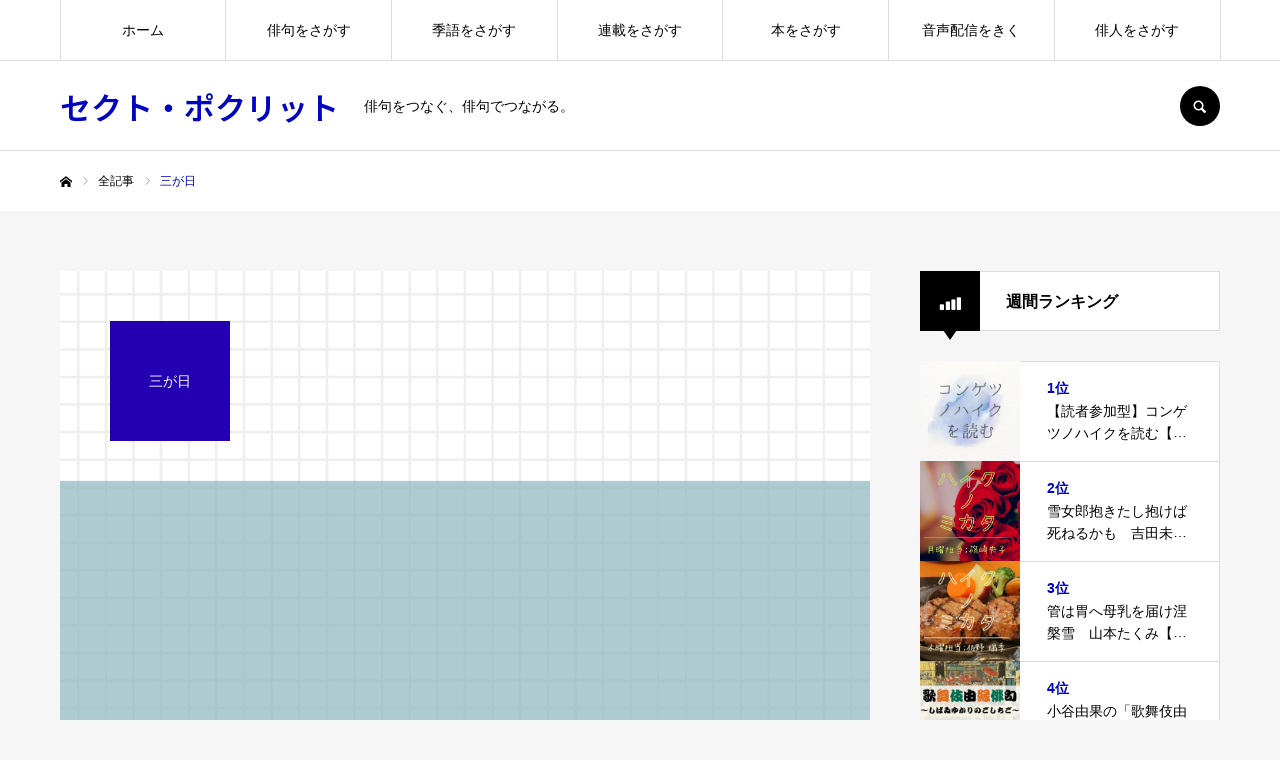

--- FILE ---
content_type: text/html; charset=UTF-8
request_url: https://sectpoclit.com/tag/%E4%B8%89%E3%81%8C%E6%97%A5/
body_size: 22232
content:
<!DOCTYPE html>
<html class="pc" dir="ltr" lang="ja">
<head prefix="og: https://ogp.me/ns# fb: https://ogp.me/ns/fb#">
<meta charset="UTF-8">
<!--[if IE]><meta http-equiv="X-UA-Compatible" content="IE=edge"><![endif]-->
<meta name="viewport" content="width=device-width">
<meta name="format-detection" content="telephone=no">
<title>三が日 | セクト・ポクリット</title>
<meta name="description" content="俳句をつなぐ、俳句でつながる。">
<link rel="pingback" href="https://sectpoclit.com/xmlrpc.php">
<link rel="shortcut icon" href="https://sectpoclit.com/wp-content/uploads/2024/10/IMG_1782.png">

		<!-- All in One SEO 4.9.3 - aioseo.com -->
	<meta name="robots" content="max-image-preview:large" />
	<meta name="google-site-verification" content="VCLl5DdxxmsrM3MuZOzfLC8iNWEYil7ByEoosZ4fDFI" />
	<link rel="canonical" href="https://sectpoclit.com/tag/%e4%b8%89%e3%81%8c%e6%97%a5/" />
	<meta name="generator" content="All in One SEO (AIOSEO) 4.9.3" />
		<script type="application/ld+json" class="aioseo-schema">
			{"@context":"https:\/\/schema.org","@graph":[{"@type":"BreadcrumbList","@id":"https:\/\/sectpoclit.com\/tag\/%E4%B8%89%E3%81%8C%E6%97%A5\/#breadcrumblist","itemListElement":[{"@type":"ListItem","@id":"https:\/\/sectpoclit.com#listItem","position":1,"name":"Home","item":"https:\/\/sectpoclit.com","nextItem":{"@type":"ListItem","@id":"https:\/\/sectpoclit.com\/tag\/%e4%b8%89%e3%81%8c%e6%97%a5\/#listItem","name":"\u4e09\u304c\u65e5"}},{"@type":"ListItem","@id":"https:\/\/sectpoclit.com\/tag\/%e4%b8%89%e3%81%8c%e6%97%a5\/#listItem","position":2,"name":"\u4e09\u304c\u65e5","previousItem":{"@type":"ListItem","@id":"https:\/\/sectpoclit.com#listItem","name":"Home"}}]},{"@type":"CollectionPage","@id":"https:\/\/sectpoclit.com\/tag\/%E4%B8%89%E3%81%8C%E6%97%A5\/#collectionpage","url":"https:\/\/sectpoclit.com\/tag\/%E4%B8%89%E3%81%8C%E6%97%A5\/","name":"\u4e09\u304c\u65e5 | \u30bb\u30af\u30c8\u30fb\u30dd\u30af\u30ea\u30c3\u30c8","inLanguage":"ja","isPartOf":{"@id":"https:\/\/sectpoclit.com\/#website"},"breadcrumb":{"@id":"https:\/\/sectpoclit.com\/tag\/%E4%B8%89%E3%81%8C%E6%97%A5\/#breadcrumblist"}},{"@type":"Organization","@id":"https:\/\/sectpoclit.com\/#organization","name":"\u30bb\u30af\u30c8\u30fb\u30dd\u30af\u30ea\u30c3\u30c8","description":"\u4ff3\u53e5\u3092\u3064\u306a\u3050\u3001\u4ff3\u53e5\u3067\u3064\u306a\u304c\u308b\u3002 \u4ff3\u53e5\u3092\u3061\u3087\u3063\u3068\u3060\u3051\u5e83\u304f\u6df1\u304f","url":"https:\/\/sectpoclit.com\/","logo":{"@type":"ImageObject","url":"https:\/\/sectpoclit.com\/wp-content\/uploads\/2021\/09\/4145696_l-scaled.jpg","@id":"https:\/\/sectpoclit.com\/tag\/%E4%B8%89%E3%81%8C%E6%97%A5\/#organizationLogo","width":2560,"height":1444,"caption":"OLYMPUS DIGITAL CAMERA"},"image":{"@id":"https:\/\/sectpoclit.com\/tag\/%E4%B8%89%E3%81%8C%E6%97%A5\/#organizationLogo"},"sameAs":["https:\/\/www.facebook.com\/sectpo\/","https:\/\/x.com\/KHorikiri"]},{"@type":"WebSite","@id":"https:\/\/sectpoclit.com\/#website","url":"https:\/\/sectpoclit.com\/","name":"\u30bb\u30af\u30c8\u30fb\u30dd\u30af\u30ea\u30c3\u30c8","description":"\u4ff3\u53e5\u3092\u3064\u306a\u3050\u3001\u4ff3\u53e5\u3067\u3064\u306a\u304c\u308b\u3002","inLanguage":"ja","publisher":{"@id":"https:\/\/sectpoclit.com\/#organization"}}]}
		</script>
		<!-- All in One SEO -->

<meta property="og:type" content="website">
<meta property="og:url" content="https://sectpoclit.com/tag/%E4%B8%89%E3%81%8C%E6%97%A5/">
<meta property="og:title" content="三が日 | セクト・ポクリット">
<meta property="og:description" content="俳句をつなぐ、俳句でつながる。">
<meta property="og:site_name" content="セクト・ポクリット">
<meta property="og:image" content="https://sectpoclit.com/wp-content/themes/every_tcd075/img/common/no_image2.gif">
<meta property="og:image:secure_url" content="https://sectpoclit.com/wp-content/themes/every_tcd075/img/common/no_image2.gif"> 
<meta property="og:image:width" content="800"> 
<meta property="og:image:height" content="485">
<meta name="twitter:card" content="summary">
<meta name="twitter:site" content="@KHorikiri">
<meta name="twitter:creator" content="@KHorikiri">
<meta name="twitter:title" content="三が日 | セクト・ポクリット">
<meta property="twitter:description" content="俳句をつなぐ、俳句でつながる。">
<link rel='dns-prefetch' href='//www.googletagmanager.com' />
<link rel="alternate" type="application/rss+xml" title="セクト・ポクリット &raquo; フィード" href="https://sectpoclit.com/feed/" />
<link rel="alternate" type="application/rss+xml" title="セクト・ポクリット &raquo; コメントフィード" href="https://sectpoclit.com/comments/feed/" />
<script type="text/javascript" id="wpp-js" src="https://sectpoclit.com/wp-content/plugins/wordpress-popular-posts/assets/js/wpp.min.js?ver=7.3.6" data-sampling="0" data-sampling-rate="100" data-api-url="https://sectpoclit.com/wp-json/wordpress-popular-posts" data-post-id="0" data-token="247acf8750" data-lang="0" data-debug="0"></script>
<link rel="alternate" type="application/rss+xml" title="セクト・ポクリット &raquo; 三が日 タグのフィード" href="https://sectpoclit.com/tag/%e4%b8%89%e3%81%8c%e6%97%a5/feed/" />
		<!-- This site uses the Google Analytics by MonsterInsights plugin v9.11.1 - Using Analytics tracking - https://www.monsterinsights.com/ -->
							<script src="//www.googletagmanager.com/gtag/js?id=G-9MLHE73SM6"  data-cfasync="false" data-wpfc-render="false" type="text/javascript" async></script>
			<script data-cfasync="false" data-wpfc-render="false" type="text/javascript">
				var mi_version = '9.11.1';
				var mi_track_user = true;
				var mi_no_track_reason = '';
								var MonsterInsightsDefaultLocations = {"page_location":"https:\/\/sectpoclit.com\/tag\/%E4%B8%89%E3%81%8C%E6%97%A5\/"};
								if ( typeof MonsterInsightsPrivacyGuardFilter === 'function' ) {
					var MonsterInsightsLocations = (typeof MonsterInsightsExcludeQuery === 'object') ? MonsterInsightsPrivacyGuardFilter( MonsterInsightsExcludeQuery ) : MonsterInsightsPrivacyGuardFilter( MonsterInsightsDefaultLocations );
				} else {
					var MonsterInsightsLocations = (typeof MonsterInsightsExcludeQuery === 'object') ? MonsterInsightsExcludeQuery : MonsterInsightsDefaultLocations;
				}

								var disableStrs = [
										'ga-disable-G-9MLHE73SM6',
									];

				/* Function to detect opted out users */
				function __gtagTrackerIsOptedOut() {
					for (var index = 0; index < disableStrs.length; index++) {
						if (document.cookie.indexOf(disableStrs[index] + '=true') > -1) {
							return true;
						}
					}

					return false;
				}

				/* Disable tracking if the opt-out cookie exists. */
				if (__gtagTrackerIsOptedOut()) {
					for (var index = 0; index < disableStrs.length; index++) {
						window[disableStrs[index]] = true;
					}
				}

				/* Opt-out function */
				function __gtagTrackerOptout() {
					for (var index = 0; index < disableStrs.length; index++) {
						document.cookie = disableStrs[index] + '=true; expires=Thu, 31 Dec 2099 23:59:59 UTC; path=/';
						window[disableStrs[index]] = true;
					}
				}

				if ('undefined' === typeof gaOptout) {
					function gaOptout() {
						__gtagTrackerOptout();
					}
				}
								window.dataLayer = window.dataLayer || [];

				window.MonsterInsightsDualTracker = {
					helpers: {},
					trackers: {},
				};
				if (mi_track_user) {
					function __gtagDataLayer() {
						dataLayer.push(arguments);
					}

					function __gtagTracker(type, name, parameters) {
						if (!parameters) {
							parameters = {};
						}

						if (parameters.send_to) {
							__gtagDataLayer.apply(null, arguments);
							return;
						}

						if (type === 'event') {
														parameters.send_to = monsterinsights_frontend.v4_id;
							var hookName = name;
							if (typeof parameters['event_category'] !== 'undefined') {
								hookName = parameters['event_category'] + ':' + name;
							}

							if (typeof MonsterInsightsDualTracker.trackers[hookName] !== 'undefined') {
								MonsterInsightsDualTracker.trackers[hookName](parameters);
							} else {
								__gtagDataLayer('event', name, parameters);
							}
							
						} else {
							__gtagDataLayer.apply(null, arguments);
						}
					}

					__gtagTracker('js', new Date());
					__gtagTracker('set', {
						'developer_id.dZGIzZG': true,
											});
					if ( MonsterInsightsLocations.page_location ) {
						__gtagTracker('set', MonsterInsightsLocations);
					}
										__gtagTracker('config', 'G-9MLHE73SM6', {"forceSSL":"true","link_attribution":"true"} );
										window.gtag = __gtagTracker;										(function () {
						/* https://developers.google.com/analytics/devguides/collection/analyticsjs/ */
						/* ga and __gaTracker compatibility shim. */
						var noopfn = function () {
							return null;
						};
						var newtracker = function () {
							return new Tracker();
						};
						var Tracker = function () {
							return null;
						};
						var p = Tracker.prototype;
						p.get = noopfn;
						p.set = noopfn;
						p.send = function () {
							var args = Array.prototype.slice.call(arguments);
							args.unshift('send');
							__gaTracker.apply(null, args);
						};
						var __gaTracker = function () {
							var len = arguments.length;
							if (len === 0) {
								return;
							}
							var f = arguments[len - 1];
							if (typeof f !== 'object' || f === null || typeof f.hitCallback !== 'function') {
								if ('send' === arguments[0]) {
									var hitConverted, hitObject = false, action;
									if ('event' === arguments[1]) {
										if ('undefined' !== typeof arguments[3]) {
											hitObject = {
												'eventAction': arguments[3],
												'eventCategory': arguments[2],
												'eventLabel': arguments[4],
												'value': arguments[5] ? arguments[5] : 1,
											}
										}
									}
									if ('pageview' === arguments[1]) {
										if ('undefined' !== typeof arguments[2]) {
											hitObject = {
												'eventAction': 'page_view',
												'page_path': arguments[2],
											}
										}
									}
									if (typeof arguments[2] === 'object') {
										hitObject = arguments[2];
									}
									if (typeof arguments[5] === 'object') {
										Object.assign(hitObject, arguments[5]);
									}
									if ('undefined' !== typeof arguments[1].hitType) {
										hitObject = arguments[1];
										if ('pageview' === hitObject.hitType) {
											hitObject.eventAction = 'page_view';
										}
									}
									if (hitObject) {
										action = 'timing' === arguments[1].hitType ? 'timing_complete' : hitObject.eventAction;
										hitConverted = mapArgs(hitObject);
										__gtagTracker('event', action, hitConverted);
									}
								}
								return;
							}

							function mapArgs(args) {
								var arg, hit = {};
								var gaMap = {
									'eventCategory': 'event_category',
									'eventAction': 'event_action',
									'eventLabel': 'event_label',
									'eventValue': 'event_value',
									'nonInteraction': 'non_interaction',
									'timingCategory': 'event_category',
									'timingVar': 'name',
									'timingValue': 'value',
									'timingLabel': 'event_label',
									'page': 'page_path',
									'location': 'page_location',
									'title': 'page_title',
									'referrer' : 'page_referrer',
								};
								for (arg in args) {
																		if (!(!args.hasOwnProperty(arg) || !gaMap.hasOwnProperty(arg))) {
										hit[gaMap[arg]] = args[arg];
									} else {
										hit[arg] = args[arg];
									}
								}
								return hit;
							}

							try {
								f.hitCallback();
							} catch (ex) {
							}
						};
						__gaTracker.create = newtracker;
						__gaTracker.getByName = newtracker;
						__gaTracker.getAll = function () {
							return [];
						};
						__gaTracker.remove = noopfn;
						__gaTracker.loaded = true;
						window['__gaTracker'] = __gaTracker;
					})();
									} else {
										console.log("");
					(function () {
						function __gtagTracker() {
							return null;
						}

						window['__gtagTracker'] = __gtagTracker;
						window['gtag'] = __gtagTracker;
					})();
									}
			</script>
							<!-- / Google Analytics by MonsterInsights -->
		<link rel="manifest" href="https://sectpoclit.com/tcdpwa-manifest.json">
<script>
  if ('serviceWorker' in navigator) {
    window.addEventListener('load', () => {
      // ここでルート直下を指すURLを指定
      navigator.serviceWorker.register('https://sectpoclit.com/tcd-pwa-sw.js')
        .then(reg => {
          console.log('Service Worker registered. Scope is:', reg.scope);
        })
        .catch(err => {
          console.error('Service Worker registration failed:', err);
        });
    });
  }
</script>
<link rel="preconnect" href="https://fonts.googleapis.com">
<link rel="preconnect" href="https://fonts.gstatic.com" crossorigin>
<link href="https://fonts.googleapis.com/css2?family=Noto+Sans+JP:wght@400;600" rel="stylesheet">
<style id='wp-img-auto-sizes-contain-inline-css' type='text/css'>
img:is([sizes=auto i],[sizes^="auto," i]){contain-intrinsic-size:3000px 1500px}
/*# sourceURL=wp-img-auto-sizes-contain-inline-css */
</style>
<link rel='stylesheet' id='style-css' href='https://sectpoclit.com/wp-content/themes/every_tcd075/style.css?ver=2.17.1' type='text/css' media='all' />
<style id='wp-block-library-inline-css' type='text/css'>
:root{--wp-block-synced-color:#7a00df;--wp-block-synced-color--rgb:122,0,223;--wp-bound-block-color:var(--wp-block-synced-color);--wp-editor-canvas-background:#ddd;--wp-admin-theme-color:#007cba;--wp-admin-theme-color--rgb:0,124,186;--wp-admin-theme-color-darker-10:#006ba1;--wp-admin-theme-color-darker-10--rgb:0,107,160.5;--wp-admin-theme-color-darker-20:#005a87;--wp-admin-theme-color-darker-20--rgb:0,90,135;--wp-admin-border-width-focus:2px}@media (min-resolution:192dpi){:root{--wp-admin-border-width-focus:1.5px}}.wp-element-button{cursor:pointer}:root .has-very-light-gray-background-color{background-color:#eee}:root .has-very-dark-gray-background-color{background-color:#313131}:root .has-very-light-gray-color{color:#eee}:root .has-very-dark-gray-color{color:#313131}:root .has-vivid-green-cyan-to-vivid-cyan-blue-gradient-background{background:linear-gradient(135deg,#00d084,#0693e3)}:root .has-purple-crush-gradient-background{background:linear-gradient(135deg,#34e2e4,#4721fb 50%,#ab1dfe)}:root .has-hazy-dawn-gradient-background{background:linear-gradient(135deg,#faaca8,#dad0ec)}:root .has-subdued-olive-gradient-background{background:linear-gradient(135deg,#fafae1,#67a671)}:root .has-atomic-cream-gradient-background{background:linear-gradient(135deg,#fdd79a,#004a59)}:root .has-nightshade-gradient-background{background:linear-gradient(135deg,#330968,#31cdcf)}:root .has-midnight-gradient-background{background:linear-gradient(135deg,#020381,#2874fc)}:root{--wp--preset--font-size--normal:16px;--wp--preset--font-size--huge:42px}.has-regular-font-size{font-size:1em}.has-larger-font-size{font-size:2.625em}.has-normal-font-size{font-size:var(--wp--preset--font-size--normal)}.has-huge-font-size{font-size:var(--wp--preset--font-size--huge)}.has-text-align-center{text-align:center}.has-text-align-left{text-align:left}.has-text-align-right{text-align:right}.has-fit-text{white-space:nowrap!important}#end-resizable-editor-section{display:none}.aligncenter{clear:both}.items-justified-left{justify-content:flex-start}.items-justified-center{justify-content:center}.items-justified-right{justify-content:flex-end}.items-justified-space-between{justify-content:space-between}.screen-reader-text{border:0;clip-path:inset(50%);height:1px;margin:-1px;overflow:hidden;padding:0;position:absolute;width:1px;word-wrap:normal!important}.screen-reader-text:focus{background-color:#ddd;clip-path:none;color:#444;display:block;font-size:1em;height:auto;left:5px;line-height:normal;padding:15px 23px 14px;text-decoration:none;top:5px;width:auto;z-index:100000}html :where(.has-border-color){border-style:solid}html :where([style*=border-top-color]){border-top-style:solid}html :where([style*=border-right-color]){border-right-style:solid}html :where([style*=border-bottom-color]){border-bottom-style:solid}html :where([style*=border-left-color]){border-left-style:solid}html :where([style*=border-width]){border-style:solid}html :where([style*=border-top-width]){border-top-style:solid}html :where([style*=border-right-width]){border-right-style:solid}html :where([style*=border-bottom-width]){border-bottom-style:solid}html :where([style*=border-left-width]){border-left-style:solid}html :where(img[class*=wp-image-]){height:auto;max-width:100%}:where(figure){margin:0 0 1em}html :where(.is-position-sticky){--wp-admin--admin-bar--position-offset:var(--wp-admin--admin-bar--height,0px)}@media screen and (max-width:600px){html :where(.is-position-sticky){--wp-admin--admin-bar--position-offset:0px}}

/*# sourceURL=wp-block-library-inline-css */
</style><style id='global-styles-inline-css' type='text/css'>
:root{--wp--preset--aspect-ratio--square: 1;--wp--preset--aspect-ratio--4-3: 4/3;--wp--preset--aspect-ratio--3-4: 3/4;--wp--preset--aspect-ratio--3-2: 3/2;--wp--preset--aspect-ratio--2-3: 2/3;--wp--preset--aspect-ratio--16-9: 16/9;--wp--preset--aspect-ratio--9-16: 9/16;--wp--preset--color--black: #000000;--wp--preset--color--cyan-bluish-gray: #abb8c3;--wp--preset--color--white: #ffffff;--wp--preset--color--pale-pink: #f78da7;--wp--preset--color--vivid-red: #cf2e2e;--wp--preset--color--luminous-vivid-orange: #ff6900;--wp--preset--color--luminous-vivid-amber: #fcb900;--wp--preset--color--light-green-cyan: #7bdcb5;--wp--preset--color--vivid-green-cyan: #00d084;--wp--preset--color--pale-cyan-blue: #8ed1fc;--wp--preset--color--vivid-cyan-blue: #0693e3;--wp--preset--color--vivid-purple: #9b51e0;--wp--preset--gradient--vivid-cyan-blue-to-vivid-purple: linear-gradient(135deg,rgb(6,147,227) 0%,rgb(155,81,224) 100%);--wp--preset--gradient--light-green-cyan-to-vivid-green-cyan: linear-gradient(135deg,rgb(122,220,180) 0%,rgb(0,208,130) 100%);--wp--preset--gradient--luminous-vivid-amber-to-luminous-vivid-orange: linear-gradient(135deg,rgb(252,185,0) 0%,rgb(255,105,0) 100%);--wp--preset--gradient--luminous-vivid-orange-to-vivid-red: linear-gradient(135deg,rgb(255,105,0) 0%,rgb(207,46,46) 100%);--wp--preset--gradient--very-light-gray-to-cyan-bluish-gray: linear-gradient(135deg,rgb(238,238,238) 0%,rgb(169,184,195) 100%);--wp--preset--gradient--cool-to-warm-spectrum: linear-gradient(135deg,rgb(74,234,220) 0%,rgb(151,120,209) 20%,rgb(207,42,186) 40%,rgb(238,44,130) 60%,rgb(251,105,98) 80%,rgb(254,248,76) 100%);--wp--preset--gradient--blush-light-purple: linear-gradient(135deg,rgb(255,206,236) 0%,rgb(152,150,240) 100%);--wp--preset--gradient--blush-bordeaux: linear-gradient(135deg,rgb(254,205,165) 0%,rgb(254,45,45) 50%,rgb(107,0,62) 100%);--wp--preset--gradient--luminous-dusk: linear-gradient(135deg,rgb(255,203,112) 0%,rgb(199,81,192) 50%,rgb(65,88,208) 100%);--wp--preset--gradient--pale-ocean: linear-gradient(135deg,rgb(255,245,203) 0%,rgb(182,227,212) 50%,rgb(51,167,181) 100%);--wp--preset--gradient--electric-grass: linear-gradient(135deg,rgb(202,248,128) 0%,rgb(113,206,126) 100%);--wp--preset--gradient--midnight: linear-gradient(135deg,rgb(2,3,129) 0%,rgb(40,116,252) 100%);--wp--preset--font-size--small: 13px;--wp--preset--font-size--medium: 20px;--wp--preset--font-size--large: 36px;--wp--preset--font-size--x-large: 42px;--wp--preset--spacing--20: 0.44rem;--wp--preset--spacing--30: 0.67rem;--wp--preset--spacing--40: 1rem;--wp--preset--spacing--50: 1.5rem;--wp--preset--spacing--60: 2.25rem;--wp--preset--spacing--70: 3.38rem;--wp--preset--spacing--80: 5.06rem;--wp--preset--shadow--natural: 6px 6px 9px rgba(0, 0, 0, 0.2);--wp--preset--shadow--deep: 12px 12px 50px rgba(0, 0, 0, 0.4);--wp--preset--shadow--sharp: 6px 6px 0px rgba(0, 0, 0, 0.2);--wp--preset--shadow--outlined: 6px 6px 0px -3px rgb(255, 255, 255), 6px 6px rgb(0, 0, 0);--wp--preset--shadow--crisp: 6px 6px 0px rgb(0, 0, 0);}:where(.is-layout-flex){gap: 0.5em;}:where(.is-layout-grid){gap: 0.5em;}body .is-layout-flex{display: flex;}.is-layout-flex{flex-wrap: wrap;align-items: center;}.is-layout-flex > :is(*, div){margin: 0;}body .is-layout-grid{display: grid;}.is-layout-grid > :is(*, div){margin: 0;}:where(.wp-block-columns.is-layout-flex){gap: 2em;}:where(.wp-block-columns.is-layout-grid){gap: 2em;}:where(.wp-block-post-template.is-layout-flex){gap: 1.25em;}:where(.wp-block-post-template.is-layout-grid){gap: 1.25em;}.has-black-color{color: var(--wp--preset--color--black) !important;}.has-cyan-bluish-gray-color{color: var(--wp--preset--color--cyan-bluish-gray) !important;}.has-white-color{color: var(--wp--preset--color--white) !important;}.has-pale-pink-color{color: var(--wp--preset--color--pale-pink) !important;}.has-vivid-red-color{color: var(--wp--preset--color--vivid-red) !important;}.has-luminous-vivid-orange-color{color: var(--wp--preset--color--luminous-vivid-orange) !important;}.has-luminous-vivid-amber-color{color: var(--wp--preset--color--luminous-vivid-amber) !important;}.has-light-green-cyan-color{color: var(--wp--preset--color--light-green-cyan) !important;}.has-vivid-green-cyan-color{color: var(--wp--preset--color--vivid-green-cyan) !important;}.has-pale-cyan-blue-color{color: var(--wp--preset--color--pale-cyan-blue) !important;}.has-vivid-cyan-blue-color{color: var(--wp--preset--color--vivid-cyan-blue) !important;}.has-vivid-purple-color{color: var(--wp--preset--color--vivid-purple) !important;}.has-black-background-color{background-color: var(--wp--preset--color--black) !important;}.has-cyan-bluish-gray-background-color{background-color: var(--wp--preset--color--cyan-bluish-gray) !important;}.has-white-background-color{background-color: var(--wp--preset--color--white) !important;}.has-pale-pink-background-color{background-color: var(--wp--preset--color--pale-pink) !important;}.has-vivid-red-background-color{background-color: var(--wp--preset--color--vivid-red) !important;}.has-luminous-vivid-orange-background-color{background-color: var(--wp--preset--color--luminous-vivid-orange) !important;}.has-luminous-vivid-amber-background-color{background-color: var(--wp--preset--color--luminous-vivid-amber) !important;}.has-light-green-cyan-background-color{background-color: var(--wp--preset--color--light-green-cyan) !important;}.has-vivid-green-cyan-background-color{background-color: var(--wp--preset--color--vivid-green-cyan) !important;}.has-pale-cyan-blue-background-color{background-color: var(--wp--preset--color--pale-cyan-blue) !important;}.has-vivid-cyan-blue-background-color{background-color: var(--wp--preset--color--vivid-cyan-blue) !important;}.has-vivid-purple-background-color{background-color: var(--wp--preset--color--vivid-purple) !important;}.has-black-border-color{border-color: var(--wp--preset--color--black) !important;}.has-cyan-bluish-gray-border-color{border-color: var(--wp--preset--color--cyan-bluish-gray) !important;}.has-white-border-color{border-color: var(--wp--preset--color--white) !important;}.has-pale-pink-border-color{border-color: var(--wp--preset--color--pale-pink) !important;}.has-vivid-red-border-color{border-color: var(--wp--preset--color--vivid-red) !important;}.has-luminous-vivid-orange-border-color{border-color: var(--wp--preset--color--luminous-vivid-orange) !important;}.has-luminous-vivid-amber-border-color{border-color: var(--wp--preset--color--luminous-vivid-amber) !important;}.has-light-green-cyan-border-color{border-color: var(--wp--preset--color--light-green-cyan) !important;}.has-vivid-green-cyan-border-color{border-color: var(--wp--preset--color--vivid-green-cyan) !important;}.has-pale-cyan-blue-border-color{border-color: var(--wp--preset--color--pale-cyan-blue) !important;}.has-vivid-cyan-blue-border-color{border-color: var(--wp--preset--color--vivid-cyan-blue) !important;}.has-vivid-purple-border-color{border-color: var(--wp--preset--color--vivid-purple) !important;}.has-vivid-cyan-blue-to-vivid-purple-gradient-background{background: var(--wp--preset--gradient--vivid-cyan-blue-to-vivid-purple) !important;}.has-light-green-cyan-to-vivid-green-cyan-gradient-background{background: var(--wp--preset--gradient--light-green-cyan-to-vivid-green-cyan) !important;}.has-luminous-vivid-amber-to-luminous-vivid-orange-gradient-background{background: var(--wp--preset--gradient--luminous-vivid-amber-to-luminous-vivid-orange) !important;}.has-luminous-vivid-orange-to-vivid-red-gradient-background{background: var(--wp--preset--gradient--luminous-vivid-orange-to-vivid-red) !important;}.has-very-light-gray-to-cyan-bluish-gray-gradient-background{background: var(--wp--preset--gradient--very-light-gray-to-cyan-bluish-gray) !important;}.has-cool-to-warm-spectrum-gradient-background{background: var(--wp--preset--gradient--cool-to-warm-spectrum) !important;}.has-blush-light-purple-gradient-background{background: var(--wp--preset--gradient--blush-light-purple) !important;}.has-blush-bordeaux-gradient-background{background: var(--wp--preset--gradient--blush-bordeaux) !important;}.has-luminous-dusk-gradient-background{background: var(--wp--preset--gradient--luminous-dusk) !important;}.has-pale-ocean-gradient-background{background: var(--wp--preset--gradient--pale-ocean) !important;}.has-electric-grass-gradient-background{background: var(--wp--preset--gradient--electric-grass) !important;}.has-midnight-gradient-background{background: var(--wp--preset--gradient--midnight) !important;}.has-small-font-size{font-size: var(--wp--preset--font-size--small) !important;}.has-medium-font-size{font-size: var(--wp--preset--font-size--medium) !important;}.has-large-font-size{font-size: var(--wp--preset--font-size--large) !important;}.has-x-large-font-size{font-size: var(--wp--preset--font-size--x-large) !important;}
/*# sourceURL=global-styles-inline-css */
</style>

<style id='classic-theme-styles-inline-css' type='text/css'>
/*! This file is auto-generated */
.wp-block-button__link{color:#fff;background-color:#32373c;border-radius:9999px;box-shadow:none;text-decoration:none;padding:calc(.667em + 2px) calc(1.333em + 2px);font-size:1.125em}.wp-block-file__button{background:#32373c;color:#fff;text-decoration:none}
/*# sourceURL=/wp-includes/css/classic-themes.min.css */
</style>
<link rel='stylesheet' id='wordpress-popular-posts-css-css' href='https://sectpoclit.com/wp-content/plugins/wordpress-popular-posts/assets/css/wpp.css?ver=7.3.6' type='text/css' media='all' />
<style id='rocket-lazyload-inline-css' type='text/css'>
.rll-youtube-player{position:relative;padding-bottom:56.23%;height:0;overflow:hidden;max-width:100%;}.rll-youtube-player:focus-within{outline: 2px solid currentColor;outline-offset: 5px;}.rll-youtube-player iframe{position:absolute;top:0;left:0;width:100%;height:100%;z-index:100;background:0 0}.rll-youtube-player img{bottom:0;display:block;left:0;margin:auto;max-width:100%;width:100%;position:absolute;right:0;top:0;border:none;height:auto;-webkit-transition:.4s all;-moz-transition:.4s all;transition:.4s all}.rll-youtube-player img:hover{-webkit-filter:brightness(75%)}.rll-youtube-player .play{height:100%;width:100%;left:0;top:0;position:absolute;background:url(https://sectpoclit.com/wp-content/plugins/rocket-lazy-load/assets/img/youtube.png) no-repeat center;background-color: transparent !important;cursor:pointer;border:none;}
/*# sourceURL=rocket-lazyload-inline-css */
</style>
<style>:root {
  --tcd-font-type1: Arial,"Hiragino Sans","Yu Gothic Medium","Meiryo",sans-serif;
  --tcd-font-type2: "Times New Roman",Times,"Yu Mincho","游明朝","游明朝体","Hiragino Mincho Pro",serif;
  --tcd-font-type3: Palatino,"Yu Kyokasho","游教科書体","UD デジタル 教科書体 N","游明朝","游明朝体","Hiragino Mincho Pro","Meiryo",serif;
  --tcd-font-type-logo: "Noto Sans JP",sans-serif;
}</style>
<script type="text/javascript" src="https://sectpoclit.com/wp-includes/js/jquery/jquery.min.js?ver=3.7.1" id="jquery-core-js"></script>
<script type="text/javascript" src="https://sectpoclit.com/wp-includes/js/jquery/jquery-migrate.min.js?ver=3.4.1" id="jquery-migrate-js"></script>
<script type="text/javascript" src="https://sectpoclit.com/wp-content/plugins/google-analytics-for-wordpress/assets/js/frontend-gtag.min.js?ver=9.11.1" id="monsterinsights-frontend-script-js" async="async" data-wp-strategy="async"></script>
<script data-cfasync="false" data-wpfc-render="false" type="text/javascript" id='monsterinsights-frontend-script-js-extra'>/* <![CDATA[ */
var monsterinsights_frontend = {"js_events_tracking":"true","download_extensions":"doc,pdf,ppt,zip,xls,docx,pptx,xlsx","inbound_paths":"[{\"path\":\"\\\/go\\\/\",\"label\":\"affiliate\"},{\"path\":\"\\\/recommend\\\/\",\"label\":\"affiliate\"}]","home_url":"https:\/\/sectpoclit.com","hash_tracking":"false","v4_id":"G-9MLHE73SM6"};/* ]]> */
</script>
<script type="text/javascript" id="3d-flip-book-client-locale-loader-js-extra">
/* <![CDATA[ */
var FB3D_CLIENT_LOCALE = {"ajaxurl":"https://sectpoclit.com/wp-admin/admin-ajax.php","dictionary":{"Table of contents":"Table of contents","Close":"Close","Bookmarks":"Bookmarks","Thumbnails":"Thumbnails","Search":"Search","Share":"Share","Facebook":"Facebook","Twitter":"Twitter","Email":"Email","Play":"Play","Previous page":"Previous page","Next page":"Next page","Zoom in":"Zoom in","Zoom out":"Zoom out","Fit view":"Fit view","Auto play":"Auto play","Full screen":"Full screen","More":"More","Smart pan":"Smart pan","Single page":"Single page","Sounds":"Sounds","Stats":"Stats","Print":"Print","Download":"Download","Goto first page":"Goto first page","Goto last page":"Goto last page"},"images":"https://sectpoclit.com/wp-content/plugins/interactive-3d-flipbook-powered-physics-engine/assets/images/","jsData":{"urls":[],"posts":{"ids_mis":[],"ids":[]},"pages":[],"firstPages":[],"bookCtrlProps":[],"bookTemplates":[]},"key":"3d-flip-book","pdfJS":{"pdfJsLib":"https://sectpoclit.com/wp-content/plugins/interactive-3d-flipbook-powered-physics-engine/assets/js/pdf.min.js?ver=4.3.136","pdfJsWorker":"https://sectpoclit.com/wp-content/plugins/interactive-3d-flipbook-powered-physics-engine/assets/js/pdf.worker.js?ver=4.3.136","stablePdfJsLib":"https://sectpoclit.com/wp-content/plugins/interactive-3d-flipbook-powered-physics-engine/assets/js/stable/pdf.min.js?ver=2.5.207","stablePdfJsWorker":"https://sectpoclit.com/wp-content/plugins/interactive-3d-flipbook-powered-physics-engine/assets/js/stable/pdf.worker.js?ver=2.5.207","pdfJsCMapUrl":"https://sectpoclit.com/wp-content/plugins/interactive-3d-flipbook-powered-physics-engine/assets/cmaps/"},"cacheurl":"https://sectpoclit.com/wp-content/uploads/3d-flip-book/cache/","pluginsurl":"https://sectpoclit.com/wp-content/plugins/","pluginurl":"https://sectpoclit.com/wp-content/plugins/interactive-3d-flipbook-powered-physics-engine/","thumbnailSize":{"width":"150","height":"150"},"version":"1.16.17"};
//# sourceURL=3d-flip-book-client-locale-loader-js-extra
/* ]]> */
</script>
<script type="text/javascript" src="https://sectpoclit.com/wp-content/plugins/interactive-3d-flipbook-powered-physics-engine/assets/js/client-locale-loader.js?ver=1.16.17" id="3d-flip-book-client-locale-loader-js" async="async" data-wp-strategy="async"></script>

<!-- Site Kit によって追加された Google タグ（gtag.js）スニペット -->
<!-- Google アナリティクス スニペット (Site Kit が追加) -->
<script type="text/javascript" src="https://www.googletagmanager.com/gtag/js?id=G-9MLHE73SM6" id="google_gtagjs-js" async></script>
<script type="text/javascript" id="google_gtagjs-js-after">
/* <![CDATA[ */
window.dataLayer = window.dataLayer || [];function gtag(){dataLayer.push(arguments);}
gtag("set","linker",{"domains":["sectpoclit.com"]});
gtag("js", new Date());
gtag("set", "developer_id.dZTNiMT", true);
gtag("config", "G-9MLHE73SM6");
 window._googlesitekit = window._googlesitekit || {}; window._googlesitekit.throttledEvents = []; window._googlesitekit.gtagEvent = (name, data) => { var key = JSON.stringify( { name, data } ); if ( !! window._googlesitekit.throttledEvents[ key ] ) { return; } window._googlesitekit.throttledEvents[ key ] = true; setTimeout( () => { delete window._googlesitekit.throttledEvents[ key ]; }, 5 ); gtag( "event", name, { ...data, event_source: "site-kit" } ); }; 
//# sourceURL=google_gtagjs-js-after
/* ]]> */
</script>
<link rel="https://api.w.org/" href="https://sectpoclit.com/wp-json/" /><link rel="alternate" title="JSON" type="application/json" href="https://sectpoclit.com/wp-json/wp/v2/tags/6347" /><meta name="generator" content="Site Kit by Google 1.171.0" />            <style id="wpp-loading-animation-styles">@-webkit-keyframes bgslide{from{background-position-x:0}to{background-position-x:-200%}}@keyframes bgslide{from{background-position-x:0}to{background-position-x:-200%}}.wpp-widget-block-placeholder,.wpp-shortcode-placeholder{margin:0 auto;width:60px;height:3px;background:#dd3737;background:linear-gradient(90deg,#dd3737 0%,#571313 10%,#dd3737 100%);background-size:200% auto;border-radius:3px;-webkit-animation:bgslide 1s infinite linear;animation:bgslide 1s infinite linear}</style>
            <link rel="stylesheet" href="https://sectpoclit.com/wp-content/themes/every_tcd075/css/design-plus.css?ver=2.17.1">
<link rel="stylesheet" href="https://sectpoclit.com/wp-content/themes/every_tcd075/css/sns-botton.css?ver=2.17.1">
<link rel="stylesheet" media="screen and (max-width:1210px)" href="https://sectpoclit.com/wp-content/themes/every_tcd075/css/responsive.css?ver=2.17.1">
<link rel="stylesheet" media="screen and (max-width:1210px)" href="https://sectpoclit.com/wp-content/themes/every_tcd075/css/footer-bar.css?ver=2.17.1">

<script src="https://sectpoclit.com/wp-content/themes/every_tcd075/js/jquery.easing.1.4.js?ver=2.17.1"></script>
<script src="https://sectpoclit.com/wp-content/themes/every_tcd075/js/jscript.js?ver=2.17.1"></script>
<script src="https://sectpoclit.com/wp-content/themes/every_tcd075/js/comment.js?ver=2.17.1"></script>

<link rel="stylesheet" href="https://sectpoclit.com/wp-content/themes/every_tcd075/js/simplebar.css?ver=2.17.1">
<script src="https://sectpoclit.com/wp-content/themes/every_tcd075/js/simplebar.min.js?ver=2.17.1"></script>



<style type="text/css">

body, input, textarea { font-family: var(--tcd-font-type1); }

.rich_font, .p-vertical { font-family: var(--tcd-font-type1); }

.rich_font_1 { font-family: var(--tcd-font-type1);}
.rich_font_2 { font-family:var(--tcd-font-type2); font-weight:500; }
.rich_font_3 { font-family: var(--tcd-font-type3); font-weight:500; }
.rich_font_logo { font-family: var(--tcd-font-type-logo); font-weight: bold !important;}

@media screen and (min-width: 1211px) {
  #header_logo .desc{ font-size:14px; }
}
#global_menu > ul > li > a { color:#000000; }
#global_menu > ul > li > a:after { background:#ff7f00; }
#global_menu ul ul a { color:#FFFFFF; background:#ff7f00; }
#global_menu ul ul a:hover { background:#fbc525; }
#global_menu ul ul li.menu-item-has-children > a:before { color:#FFFFFF; }
#drawer_menu { background:#222222; }
#mobile_menu a { color:#ffffff; background:#222222; border-bottom:1px solid #444444; }
#mobile_menu li li a { color:#ffffff; background:#333333; }
#mobile_menu a:hover, #drawer_menu .close_button:hover, #mobile_menu .child_menu_button:hover { color:#ffffff; background:#ff7f00; }
#mobile_menu li li a:hover { color:#ffffff; }
.megamenu_recipe_category_list .headline { color:#c7f92f; font-size:18px; }
.megamenu_recipe_category_list .headline a { color:#c7f92f; }
.megamenu_blog_list .menu_area a:hover, .megamenu_blog_list .menu_area li.active a, .megamenu_blog_list .post_list { background:#e8e8e8; }
#header_search { background:rgba(0,0,0,0.7); }
#header_login, #header_logout { color:#000000; background:#eeeeee; }
#header_login:hover, #header_logout:hover { color:#ffffff; background:#ff7f00; }
#header_register { color:#ffffff; background:#ff7f00; }
#header_register:hover { color:#ffffff; background:#fbc525; }
.footer_headline { color:#ff8000; }
.footer_menu ul li a { color:#ffffff; }
#footer_menu, #footer_category_menu, #footer_widget { border-color:rgba(255,255,255,0.3); }

#styled_post_list1_widget-2 .widget_headline { color:#000000; background:#ffffff; border-color:#dddddd; }
#styled_post_list1_widget-2 .widget_headline:before { background:#000000; font-family:'headline_icon'; content:'\e90a'; font-size:37px; line-height:65px; }
@media screen and (max-width:650px) {
  #styled_post_list1_widget-2 .widget_headline:before { font-size:32px; line-height:52px !important; }
}
#styled_post_list1_widget-2 .widget_headline:after { border-color:#000000 transparent transparent transparent; }
#ranking_list_widget-2 .widget_headline { color:#000000; background:#ffffff; border-color:#dddddd; }
#ranking_list_widget-2 .widget_headline:before { background:#000000; font-family:'headline_icon'; content:'\e902'; font-size:24px; line-height:65px; }
@media screen and (max-width:650px) {
  #ranking_list_widget-2 .widget_headline:before { font-size:18px; line-height:52px !important; }
}
#ranking_list_widget-2 .widget_headline:after { border-color:#000000 transparent transparent transparent; }
#ranking_list_widget-3 .widget_headline { color:#000000; background:#ffffff; border-color:#dddddd; }
#ranking_list_widget-3 .widget_headline:before { background:#000000; font-family:'headline_icon'; content:'\e902'; font-size:24px; line-height:65px; }
@media screen and (max-width:650px) {
  #ranking_list_widget-3 .widget_headline:before { font-size:18px; line-height:52px !important; }
}
#ranking_list_widget-3 .widget_headline:after { border-color:#000000 transparent transparent transparent; }
#ranking_list_widget-5 .widget_headline { color:#000000; background:#ffffff; border-color:#dddddd; }
#ranking_list_widget-5 .widget_headline:before { background:#000000; font-family:'headline_icon'; content:'\e902'; font-size:24px; line-height:65px; }
@media screen and (max-width:650px) {
  #ranking_list_widget-5 .widget_headline:before { font-size:18px; line-height:52px !important; }
}
#ranking_list_widget-5 .widget_headline:after { border-color:#000000 transparent transparent transparent; }
#ranking_list_widget-6 .widget_headline { color:#000000; background:#ffffff; border-color:#dddddd; }
#ranking_list_widget-6 .widget_headline:before { background:#000000; font-family:'headline_icon'; content:'\e902'; font-size:24px; line-height:65px; }
@media screen and (max-width:650px) {
  #ranking_list_widget-6 .widget_headline:before { font-size:18px; line-height:52px !important; }
}
#ranking_list_widget-6 .widget_headline:after { border-color:#000000 transparent transparent transparent; }
#ranking_list_widget-7 .widget_headline { color:#000000; background:#ffffff; border-color:#dddddd; }
#ranking_list_widget-7 .widget_headline:before { background:#000000; font-family:'headline_icon'; content:'\e902'; font-size:24px; line-height:65px; }
@media screen and (max-width:650px) {
  #ranking_list_widget-7 .widget_headline:before { font-size:18px; line-height:52px !important; }
}
#ranking_list_widget-7 .widget_headline:after { border-color:#000000 transparent transparent transparent; }
#ranking_list_widget-8 .widget_headline { color:#000000; background:#ffffff; border-color:#dddddd; }
#ranking_list_widget-8 .widget_headline:before { background:#000000; font-family:'headline_icon'; content:'\e902'; font-size:24px; line-height:65px; }
@media screen and (max-width:650px) {
  #ranking_list_widget-8 .widget_headline:before { font-size:18px; line-height:52px !important; }
}
#ranking_list_widget-8 .widget_headline:after { border-color:#000000 transparent transparent transparent; }


.premium_icon { background:#bcab4a !important; }
.premium_icon:before { content:'\e911'; }
.index_blog .premium_icon, #post_list .premium_post .premium_icon, #related_post .premium_icon { background:#29106d !important; }
.index_blog .premium_icon:before, #post_list .premium_post .premium_icon:before, #related_post .premium_icon:before { content:'\e911'; }
#page_header .headline { font-size:14px; }
#page_header .desc { font-size:16px; color:#000000; }
#post_list .title { font-size:16px; }
#post_title_area .title { font-size:20px; }
#article .post_content { font-size:16px; }

#related_post .design_headline { font-size:18px; color:#000000; background:#ffffff; border-color:#dddddd; }
#related_post .design_headline:before { background:#000000; font-family:'headline_icon'; content:'\e90d'; font-size:23px; line-height:62px; }
@media screen and (max-width:1210px) {
  #related_post .design_headline:before { font-size:20px; line-height:47px; }
}
#related_post .design_headline:after { border-color:#000000 transparent transparent transparent; }
#related_post .recipe_list .title_area .title { font-size:16px; }

@media screen and (max-width:650px) {
  #page_header .headline { font-size:12px; }
  #page_header .desc { font-size:14px; }
  #post_list .title { font-size:14px; }
  #post_title_area .title { font-size:18px; }
  #article .post_content { font-size:14px; }
  #related_post .design_headline { font-size:15px; }
  #related_post .recipe_list .title_area .title { font-size:14px; }
}

.author_profile a.avatar img, .animate_image img, .animate_background .image, #recipe_archive .blur_image {
  width:100%; height:auto;
  -webkit-transition: transform  0.75s ease;
  transition: transform  0.75s ease;
}
.author_profile a.avatar:hover img, .animate_image:hover img, .animate_background:hover .image, #recipe_archive a:hover .blur_image {
  -webkit-transform: scale(1.2);
  transform: scale(1.2);
}




a { color:#000; }

a:hover, #header_logo a, #footer_logo a, #header_user_name .user_name, #comment_headline, .tcd_category_list a:hover, .tcd_category_list .child_menu_button:hover, .register_form_wrap .privacy_policy a, #my_account_edit #delete_account:hover, .widget_tab_post_list a:hover .date, #post_title_area .post_meta a:hover, #news_list a:hover .date,
  .recipe_list .title_area .title a:hover, .recipe_list .link:hover .title, .recipe_list .link:hover .post_meta, #post_list a:hover .title, #post_list a:hover .post_meta li, #recipe_archive a:hover .desc, .cf_data_list li a:hover, #footer_social_link li a:hover:before, #recipe_title_area .meta li a:hover, #recipe_image_slider .slick-arrow:hover:after, .recipe_slider_widget .slick-arrow:hover:before,
    #footer a:hover, .cardlink_title a:hover, #related_post .item a:hover, .comment a:hover, .comment_form_wrapper a:hover, #bread_crumb, #bread_crumb .last, #bread_crumb a:hover, #bread_crumb li.home a:hover:after, .author_profile a:hover, .author_profile .author_link li a:hover:before, #post_meta_bottom a:hover, .recipe_list .title_area .post_meta a:hover,
      #author_page_header .author_link li a:hover:before, #ranking_list_tab li.active a, .ranking_list a:hover .title, #author_list a:hover .title span, #searchform .submit_button:hover:before, .styled_post_list1 a:hover .title_area, .styled_post_list1 a:hover .date, .p-dropdown__title:hover:after, .p-dropdown__list li a:hover,
        #index_recipe_slider a:hover .title, #index_recipe_slider a:hover .post_meta, #index_recipe_slider .owl-nav button:hover span:after, .recipe_slider_widget .slick-arrow:hover:after, #about_faq_list dt:hover,#about_faq_list dt.active, #about_faq_list dt:hover:after,
          #menu_button:hover:before, .mobile #header_login:hover, .mobile #header_logout:hover, .mobile #header_search_button:hover:before, .styled_post_list1 .rank,
               #next_prev_post a:hover:before, #next_prev_post a:hover, .form_wrap .headline, #my_account_header .name, #index_recipe_slider .title a:hover
  { color: #0003c1; }
#footer_social_link li.note a:hover:before, .author_profile .author_link li.note a:hover:before{ background-color: #0003c1; }

.pc #header_search_button:hover, #index_slider .search_button:hover input, #return_top a, #comment_tab li a:hover, #comment_tab li.active a, #comment_header #comment_closed p, #submit_comment:hover, #cancel_comment_reply a:hover,
  #recipe_image_slider .slick-dots button:hover::before, #recipe_image_slider .slick-dots .slick-active button::before, .form_wrap .submit input, .login_form_wrap #create_account, .register_form_wrap .register_form_header, .recipe_list2 .delete:hover,
    #wp-calendar #prev a:hover, #wp-calendar #next a:hover, #wp-calendar td a:hover, #p_readmore .button, .page_navi span.current, .page_navi a:hover, #post_pagination p, #post_pagination a:hover, .c-pw__btn:hover, #post_pagination a:hover
  { background-color: #0003c1; }

.form_wrap .input_field:focus, #guest_info input:focus, #comment_textarea textarea:focus, .c-pw__box-input:focus, .page_navi span.current, .page_navi a:hover, #post_pagination p, #post_pagination a:hover
  { border-color: #0003c1; }

#comment_tab li.active a:after, #comment_header #comment_closed p:after
  { border-color:#0003c1 transparent transparent transparent; }

.modal_wrap .close_modal_button:hover:before
  { color: #0003c1 !important; }

#header_logo a:hover, #footer_logo a:hover, .register_form_wrap .privacy_policy a:hover, .megamenu_recipe_category_list .headline a:hover
  { color: #a8ef23; }
#return_top a:hover, .form_wrap .submit input:hover, .login_form_wrap #create_account:hover, #p_readmore .button:hover
  { background-color: #a8ef23; }
.post_content a, .custom-html-widget a { color: #1a75b2; }
.post_content a:hover, .custom-html-widget a:hover { color:#999999; }


</style>



<!-- Site Kit が追加した Google AdSense メタタグ -->
<meta name="google-adsense-platform-account" content="ca-host-pub-2644536267352236">
<meta name="google-adsense-platform-domain" content="sitekit.withgoogle.com">
<!-- Site Kit が追加した End Google AdSense メタタグ -->
<link rel="icon" href="https://sectpoclit.com/wp-content/uploads/2024/10/cropped-IMG_1782-32x32.png" sizes="32x32" />
<link rel="icon" href="https://sectpoclit.com/wp-content/uploads/2024/10/cropped-IMG_1782-192x192.png" sizes="192x192" />
<link rel="apple-touch-icon" href="https://sectpoclit.com/wp-content/uploads/2024/10/cropped-IMG_1782-180x180.png" />
<meta name="msapplication-TileImage" content="https://sectpoclit.com/wp-content/uploads/2024/10/cropped-IMG_1782-270x270.png" />
<noscript><style id="rocket-lazyload-nojs-css">.rll-youtube-player, [data-lazy-src]{display:none !important;}</style></noscript></head>
<body data-rsssl="1" id="body" class="archive tag tag-6347 wp-theme-every_tcd075 logout hide_desc_mobile guest">


<div id="container">

 <header id="header">

  <div id="header_inner">

   <div id="header_logo">
    
<div class="logo">
 <a href="https://sectpoclit.com/" title="セクト・ポクリット">
    <span class="pc_logo_text rich_font_logo" style="font-size:31px;">セクト・ポクリット</span>
      <span class="mobile_logo_text rich_font_logo" style="font-size:18px;">セクト・ポクリット</span>
   </a>
</div>

        <div class="desc">俳句をつなぐ、俳句でつながる。</div>
       </div>

      <div id="header_button_area" class="clearfix">
        <a id="header_search_button" href="#">SEARCH</a>   </div>
   
  </div>

    <a href="#" id="menu_button"><span>メニュー</span></a>
  <nav id="global_menu">
   <ul id="menu-%e3%83%a1%e3%82%a4%e3%83%b3" class="menu"><li id="menu-item-21945" class="menu-item menu-item-type-custom menu-item-object-custom menu-item-home menu-item-21945"><a href="https://sectpoclit.com/">ホーム</a></li>
<li id="menu-item-21895" class="menu-item menu-item-type-taxonomy menu-item-object-category menu-item-has-children menu-item-21895"><a href="https://sectpoclit.com/category/mikata/">俳句をさがす</a>
<ul class="sub-menu">
	<li id="menu-item-21925" class="menu-item menu-item-type-taxonomy menu-item-object-category menu-item-21925"><a href="https://sectpoclit.com/category/yomimono/%e3%82%b3%e3%83%b3%e3%82%b2%e3%83%84%e3%83%8e%e3%83%8f%e3%82%a4%e3%82%af%e3%80%90%e5%90%84%e8%aa%8c%e3%81%ae%e6%8e%a8%e8%96%a6%e5%8f%a5%e3%80%91/">コンゲツノハイク【各誌の推薦句】</a></li>
	<li id="menu-item-21915" class="menu-item menu-item-type-taxonomy menu-item-object-category menu-item-has-children menu-item-21915"><a href="https://sectpoclit.com/category/mikata/%e7%af%a0%e5%b4%8e%e5%a4%ae%e5%ad%90/">【月曜日担当】篠崎央子</a>
	<ul class="sub-menu">
		<li id="menu-item-21904" class="menu-item menu-item-type-taxonomy menu-item-object-category menu-item-21904"><a href="https://sectpoclit.com/category/mikata/%e6%97%a5%e4%b8%8b%e9%87%8e%e7%94%b1%e5%ad%a3/">【初代・月曜】日下野由季</a></li>
	</ul>
</li>
	<li id="menu-item-21896" class="menu-item menu-item-type-taxonomy menu-item-object-category menu-item-has-children menu-item-21896"><a href="https://sectpoclit.com/category/mikata/%e3%83%9e%e3%83%b3%e3%82%b9%e3%83%aa%e3%83%bc%e3%82%b2%e3%82%b9%e3%83%88/">【火〜木曜日】マンスリーゲスト</a>
	<ul class="sub-menu">
		<li id="menu-item-21943" class="menu-item menu-item-type-taxonomy menu-item-object-category menu-item-21943"><a href="https://sectpoclit.com/category/mikata/%e9%88%b4%e6%9c%a8%e7%89%9b%e5%be%8c/">【初代・火曜】鈴木牛後</a></li>
		<li id="menu-item-21905" class="menu-item menu-item-type-taxonomy menu-item-object-category menu-item-21905"><a href="https://sectpoclit.com/category/mikata/%e6%9c%88%e9%87%8e%e3%81%bd%e3%81%bd%e3%81%aa/">【初代・水曜】月野ぽぽな</a></li>
		<li id="menu-item-21906" class="menu-item menu-item-type-taxonomy menu-item-object-category menu-item-21906"><a href="https://sectpoclit.com/category/mikata/%e6%a9%8b%e6%9c%ac%e7%9b%b4/">【初代・木曜】橋本直</a></li>
	</ul>
</li>
	<li id="menu-item-21899" class="menu-item menu-item-type-taxonomy menu-item-object-category menu-item-has-children menu-item-21899"><a href="https://sectpoclit.com/category/mikata/%e5%a1%9a%e6%9c%ac%e6%ad%a6%e5%b7%9e/">【2代目・金曜日担当】塚本武州</a>
	<ul class="sub-menu">
		<li id="menu-item-21916" class="menu-item menu-item-type-taxonomy menu-item-object-category menu-item-21916"><a href="https://sectpoclit.com/category/mikata/%e9%98%aa%e8%a5%bf%e6%95%a6%e5%ad%90/">【初代・金曜日】阪西敦子</a></li>
	</ul>
</li>
	<li id="menu-item-21897" class="menu-item menu-item-type-taxonomy menu-item-object-category menu-item-has-children menu-item-21897"><a href="https://sectpoclit.com/category/mikata/%e5%90%89%e7%94%b0%e6%9e%97%e6%aa%8e/">【土曜日担当】吉田林檎</a>
	<ul class="sub-menu">
		<li id="menu-item-21900" class="menu-item menu-item-type-taxonomy menu-item-object-category menu-item-21900"><a href="https://sectpoclit.com/category/mikata/%e5%a4%aa%e7%94%b0%e3%81%86%e3%81%95%e3%81%8e/">【初代・土曜】太田うさぎ</a></li>
	</ul>
</li>
	<li id="menu-item-28174" class="menu-item menu-item-type-taxonomy menu-item-object-category menu-item-has-children menu-item-28174"><a href="https://sectpoclit.com/category/mikata/%e7%b4%b0%e6%9d%91%e6%98%9f%e4%b8%80%e9%83%8e/">【日曜日担当】細村星一郎</a>
	<ul class="sub-menu">
		<li id="menu-item-21903" class="menu-item menu-item-type-taxonomy menu-item-object-category menu-item-21903"><a href="https://sectpoclit.com/category/mikata/%e5%b0%8f%e6%b4%a5%e5%a4%9c%e6%99%af/">【初代・日曜日】小津夜景</a></li>
		<li id="menu-item-21901" class="menu-item menu-item-type-taxonomy menu-item-object-category menu-item-21901"><a href="https://sectpoclit.com/category/mikata/%e5%ae%89%e9%87%8c%e7%90%89%e5%a4%aa/">【2代目・日曜日】安里琉太</a></li>
		<li id="menu-item-21902" class="menu-item menu-item-type-taxonomy menu-item-object-category menu-item-21902"><a href="https://sectpoclit.com/category/mikata/%e5%b0%8f%e5%b1%b1%e7%8e%84%e7%b4%80/">【3代目・日曜日】小山玄紀</a></li>
	</ul>
</li>
	<li id="menu-item-21898" class="menu-item menu-item-type-taxonomy menu-item-object-category menu-item-21898"><a href="https://sectpoclit.com/category/mikata/%e5%a0%80%e5%88%87%e5%85%8b%e6%b4%8b%ef%bc%88%e8%a9%a6%e9%a8%93%e7%89%88%ef%bc%89-mikata/">堀切克洋（試験版）</a></li>
</ul>
</li>
<li id="menu-item-21907" class="menu-item menu-item-type-taxonomy menu-item-object-category menu-item-has-children menu-item-21907"><a href="https://sectpoclit.com/category/kigo/">季語をさがす</a>
<ul class="sub-menu">
	<li id="menu-item-21912" class="menu-item menu-item-type-taxonomy menu-item-object-category menu-item-21912"><a href="https://sectpoclit.com/category/kigo/%e6%98%a5%e3%81%ae%e5%ad%a3%e8%aa%9e/">春の季語</a></li>
	<li id="menu-item-21910" class="menu-item menu-item-type-taxonomy menu-item-object-category menu-item-21910"><a href="https://sectpoclit.com/category/kigo/%e5%a4%8f%e3%81%ae%e5%ad%a3%e8%aa%9e/">夏の季語</a></li>
	<li id="menu-item-21918" class="menu-item menu-item-type-taxonomy menu-item-object-category menu-item-21918"><a href="https://sectpoclit.com/category/kigo/%e7%a7%8b%e3%81%ae%e5%ad%a3%e8%aa%9e/">秋の季語</a></li>
	<li id="menu-item-21909" class="menu-item menu-item-type-taxonomy menu-item-object-category menu-item-21909"><a href="https://sectpoclit.com/category/kigo/%e5%86%ac%e3%81%ae%e5%ad%a3%e8%aa%9e/">冬の季語</a></li>
	<li id="menu-item-21911" class="menu-item menu-item-type-taxonomy menu-item-object-category menu-item-21911"><a href="https://sectpoclit.com/category/kigo/%e6%96%b0%e5%b9%b4%e3%81%ae%e5%ad%a3%e8%aa%9e/">新年の季語</a></li>
	<li id="menu-item-21913" class="menu-item menu-item-type-taxonomy menu-item-object-category menu-item-21913"><a href="https://sectpoclit.com/category/kigo/%e7%84%a1%e5%ad%a3/">無季</a></li>
	<li id="menu-item-21908" class="menu-item menu-item-type-taxonomy menu-item-object-category menu-item-21908"><a href="https://sectpoclit.com/category/kigo/%e3%83%86%e3%83%bc%e3%83%9e%e5%88%a5/">テーマ別</a></li>
</ul>
</li>
<li id="menu-item-21917" class="menu-item menu-item-type-taxonomy menu-item-object-category menu-item-has-children menu-item-21917"><a href="https://sectpoclit.com/category/yomimono/">連載をさがす</a>
<ul class="sub-menu">
	<li id="menu-item-31878" class="menu-item menu-item-type-taxonomy menu-item-object-category menu-item-31878"><a href="https://sectpoclit.com/category/yomimono/artisanal/">ハイクノスガタ</a></li>
	<li id="menu-item-31879" class="menu-item menu-item-type-taxonomy menu-item-object-category menu-item-31879"><a href="https://sectpoclit.com/category/yomimono/kabuki575/">小谷由果の「歌舞伎由縁俳句」</a></li>
	<li id="menu-item-32224" class="menu-item menu-item-type-taxonomy menu-item-object-category menu-item-32224"><a href="https://sectpoclit.com/category/yomimono/%e9%b1%97kokera%e3%81%a0%e3%82%88%e3%82%8a/">鱗kokeraだより</a></li>
	<li id="menu-item-21939" class="menu-item menu-item-type-taxonomy menu-item-object-category menu-item-21939"><a href="https://sectpoclit.com/category/yomimono/%e7%ac%a0%e5%8e%9f%e5%b0%8f%e7%99%be%e5%90%88%e3%81%ae%e3%80%8c%e7%ab%b6%e9%a6%ac%e7%9a%84%e5%90%8d%e5%8f%a5%e3%82%a2%e3%83%ab%e3%83%90%e3%83%a0%e3%80%8d/">笠原小百合の「競馬的名句アルバム」</a></li>
	<li id="menu-item-37303" class="menu-item menu-item-type-taxonomy menu-item-object-category menu-item-37303"><a href="https://sectpoclit.com/category/yomimono/%e5%b0%8f%e5%8a%a9%e5%b7%9d%e9%a7%92%e4%bb%8b%e3%81%ae%e3%80%8c%e3%82%aa%e3%83%8f%e3%83%8a%e3%82%b7%e3%83%8f%e3%82%a4%e3%82%af%e3%80%8d/">小助川駒介の「オハナシハイク」</a></li>
	<li id="menu-item-37304" class="menu-item menu-item-type-taxonomy menu-item-object-category menu-item-37304"><a href="https://sectpoclit.com/category/yomimono/%e6%99%b4%e8%80%95%e9%9b%a8%e8%aa%ad%e9%8c%b2/">晴耕雨読録</a></li>
	<li id="menu-item-21934" class="menu-item menu-item-type-taxonomy menu-item-object-category menu-item-21934"><a href="https://sectpoclit.com/category/yomimono/haimakura/">広渡敬雄とゆく全国・俳枕の旅</a></li>
	<li id="menu-item-21936" class="menu-item menu-item-type-taxonomy menu-item-object-category menu-item-21936"><a href="https://sectpoclit.com/category/yomimono/%e6%9c%8d%e9%83%a8%e5%b4%87%e3%81%ae%e3%80%8c%e6%96%b0%e3%81%97%e3%81%84%e7%9f%ad%e6%ad%8c%e3%82%92%e3%81%95%e3%81%8c%e3%81%97%e3%81%a6%e3%80%8d/">服部崇の「新しい短歌をさがして」</a></li>
	<li id="menu-item-31880" class="menu-item menu-item-type-taxonomy menu-item-object-category menu-item-31880"><a href="https://sectpoclit.com/category/yomimono/%e3%81%8d%e3%82%87%e3%81%86%e3%81%ae%e3%83%91%e3%83%b3%e5%8f%a5%e3%80%82/">吉田発酵の「きょうのパン句。」</a></li>
	<li id="menu-item-21942" class="menu-item menu-item-type-taxonomy menu-item-object-category menu-item-21942"><a href="https://sectpoclit.com/category/yomimono/aoki/">青木亮人の「趣味と写真と、ときどき俳句と」【エッセイ】</a></li>
	<li id="menu-item-21923" class="menu-item menu-item-type-taxonomy menu-item-object-category menu-item-21923"><a href="https://sectpoclit.com/category/yomimono/nandoku/">難読俳句辞典</a></li>
	<li id="menu-item-21937" class="menu-item menu-item-type-taxonomy menu-item-object-category menu-item-21937"><a href="https://sectpoclit.com/category/yomimono/%e6%ad%b3%e6%99%82%e8%a8%98%e3%81%ae%e3%83%88%e3%83%aa%e3%82%bb%e3%83%84/">歳時記のトリセツ</a></li>
	<li id="menu-item-21924" class="menu-item menu-item-type-taxonomy menu-item-object-category menu-item-21924"><a href="https://sectpoclit.com/category/yomimono/moshi/">もしあの俳人が歌人だったら</a></li>
	<li id="menu-item-21928" class="menu-item menu-item-type-taxonomy menu-item-object-category menu-item-21928"><a href="https://sectpoclit.com/category/yomimono/%e4%b9%85%e7%95%99%e5%b3%b6%e5%85%83%e3%81%ae%e3%82%aa%e3%83%90%e3%82%b1%e3%83%8f%e3%82%a4%e3%82%af/">久留島元のオバケハイク</a></li>
	<li id="menu-item-21931" class="menu-item menu-item-type-taxonomy menu-item-object-category menu-item-21931"><a href="https://sectpoclit.com/category/yomimono/shohyo/">俳句の本たち</a></li>
	<li id="menu-item-21926" class="menu-item menu-item-type-taxonomy menu-item-object-category menu-item-21926"><a href="https://sectpoclit.com/category/yomimono/shigohai/">シゴハイ【仕事×俳句】</a></li>
	<li id="menu-item-21932" class="menu-item menu-item-type-taxonomy menu-item-object-category menu-item-21932"><a href="https://sectpoclit.com/category/yomimono/%e5%80%89%e7%94%b0%e6%9c%89%e5%b8%8c%e3%81%ae%e3%80%8c%e5%86%99%e7%9c%9f%e3%81%a8%e4%bf%b3%e5%8f%a5%e3%83%81%e3%83%a3%e3%83%ac%e3%83%b3%e3%82%b8%e3%80%8d/">倉田有希の「写真と俳句チャレンジ」</a></li>
	<li id="menu-item-21930" class="menu-item menu-item-type-taxonomy menu-item-object-category menu-item-21930"><a href="https://sectpoclit.com/category/yomimono/%e4%bf%b3%e4%ba%ba%e3%81%ae%e3%83%9b%e3%83%b3%e3%83%80%e3%83%8a%ef%bc%81/">俳人のホンダナ！</a></li>
	<li id="menu-item-21941" class="menu-item menu-item-type-taxonomy menu-item-object-category menu-item-21941"><a href="https://sectpoclit.com/category/yomimono/taberu/">野崎海芋の「たべる歳時記」【料理＋俳句】</a></li>
	<li id="menu-item-21935" class="menu-item menu-item-type-taxonomy menu-item-object-category menu-item-21935"><a href="https://sectpoclit.com/category/yomimono/tabihai/">旅する俳句、旅する俳人【タビハイ】</a></li>
	<li id="menu-item-21933" class="menu-item menu-item-type-taxonomy menu-item-object-category menu-item-21933"><a href="https://sectpoclit.com/category/yomimono/shinsai/">加島正浩「震災俳句を読み直す」</a></li>
	<li id="menu-item-21927" class="menu-item menu-item-type-taxonomy menu-item-object-category menu-item-21927"><a href="https://sectpoclit.com/category/yomimono/haishi/">ハイシノミカタ【俳誌を解剖する】</a></li>
	<li id="menu-item-21938" class="menu-item menu-item-type-taxonomy menu-item-object-category menu-item-21938"><a href="https://sectpoclit.com/category/yomimono/%e7%a5%9e%e4%bf%9d%e7%94%ba%e3%81%ab%e9%8a%80%e6%bc%a2%e4%ba%ad%e3%81%8c%e3%81%82%e3%81%a3%e3%81%9f%e3%81%93%e3%82%8d/">神保町に銀漢亭があったころ</a></li>
	<li id="menu-item-21940" class="menu-item menu-item-type-taxonomy menu-item-object-category menu-item-21940"><a href="https://sectpoclit.com/category/yomimono/ashiato/">谷岡健彦の「秋櫻子の足あと」</a></li>
	<li id="menu-item-21929" class="menu-item menu-item-type-taxonomy menu-item-object-category menu-item-21929"><a href="https://sectpoclit.com/category/yomimono/%e4%ba%95%e4%b8%8a%e6%b3%b0%e8%87%b3%e3%81%ae%e3%80%8c%e6%bc%a2%e5%ad%97%e3%81%a8%e3%81%84%e3%81%86%e8%a6%aa%e3%82%92%e6%a3%84%e3%81%a6%e3%82%89%e3%82%8c%e3%81%aa%e3%81%84%e7%a7%81%e3%81%9f%e3%81%a1/">井上泰至の「漢字という親を棄てられない私たち」</a></li>
</ul>
</li>
<li id="menu-item-37305" class="menu-item menu-item-type-taxonomy menu-item-object-category menu-item-37305"><a href="https://sectpoclit.com/category/yomimono/shohyo/">本をさがす</a></li>
<li id="menu-item-21919" class="menu-item menu-item-type-taxonomy menu-item-object-category menu-item-has-children menu-item-21919"><a href="https://sectpoclit.com/category/%e9%9f%b3%e5%a3%b0%e9%85%8d%e4%bf%a1/">音声配信をきく</a>
<ul class="sub-menu">
	<li id="menu-item-21921" class="menu-item menu-item-type-taxonomy menu-item-object-category menu-item-21921"><a href="https://sectpoclit.com/category/%e9%9f%b3%e5%a3%b0%e9%85%8d%e4%bf%a1/kamo/">ゆる俳句ラジオ「鴨と尺蠖」【ラジオ】</a></li>
	<li id="menu-item-21922" class="menu-item menu-item-type-taxonomy menu-item-object-category menu-item-21922"><a href="https://sectpoclit.com/category/%e9%9f%b3%e5%a3%b0%e9%85%8d%e4%bf%a1/%e3%83%a9%e3%82%b8%e3%82%aa%e3%83%bb%e3%83%9d%e3%82%af%e3%83%aa%e3%83%83%e3%83%88%e3%80%90%e3%83%a9%e3%82%b8%e3%82%aa%e3%80%91/">ラジオ・ポクリット【ラジオ】</a></li>
	<li id="menu-item-21920" class="menu-item menu-item-type-taxonomy menu-item-object-category menu-item-21920"><a href="https://sectpoclit.com/category/%e9%9f%b3%e5%a3%b0%e9%85%8d%e4%bf%a1/%e3%81%bb%e3%81%bc%e9%80%b1%e5%88%8a%e9%9d%92%e6%9c%a8%e5%a0%80%e5%88%87%e3%80%90%e3%83%a9%e3%82%b8%e3%82%aa%e3%80%91/">ほぼ週刊青木堀切【ラジオ】</a></li>
</ul>
</li>
<li id="menu-item-29690" class="menu-item menu-item-type-taxonomy menu-item-object-category menu-item-has-children menu-item-29690"><a href="https://sectpoclit.com/category/%e4%bf%b3%e4%ba%ba%e4%ba%8b%e5%85%b8/">俳人をさがす</a>
<ul class="sub-menu">
	<li id="menu-item-29691" class="menu-item menu-item-type-taxonomy menu-item-object-category menu-item-29691"><a href="https://sectpoclit.com/category/%e4%bf%b3%e4%ba%ba%e4%ba%8b%e5%85%b8/50%e9%9f%b3%e9%a0%86/">50音順</a></li>
</ul>
</li>
</ul>  </nav>
  
    <div id="header_search">
   <form method="get" action="https://sectpoclit.com/">
    <div class="search_input"><input type="text" value="" name="s" placeholder="キーワードを入力してください" required></div>
    <div class="search_button"><label for="header_search_submit_button">検索</label><input id="header_search_submit_button" type="submit" value="検索"></div>
   </form>
  </div>
  
  
  
 </header>

 

<div id="bread_crumb">

<ul class="clearfix" itemscope itemtype="https://schema.org/BreadcrumbList">
 <li itemprop="itemListElement" itemscope itemtype="https://schema.org/ListItem" class="home"><a itemprop="item" href="https://sectpoclit.com/"><span itemprop="name">ホーム</span></a><meta itemprop="position" content="1"></li>
 <li itemprop="itemListElement" itemscope itemtype="https://schema.org/ListItem"><a itemprop="item" href="https://sectpoclit.com/blog/"><span itemprop="name">全記事</span></a><meta itemprop="position" content="2"></li>
 <li class="last" itemprop="itemListElement" itemscope itemtype="https://schema.org/ListItem"><span itemprop="name">三が日</span><meta itemprop="position" content="3"></li>
</ul>

</div>

<div id="main_contents" class="clearfix">

 <div id="main_col" class="clearfix">

    <div id="page_header" style="background:url(https://sectpoclit.com/wp-content/uploads/2025/01/ハイクノミカタ-1.png) no-repeat center center; background-size:cover;">
   <h1 class="headline rich_font" style="background:#2300b2;"><span>三が日</span></h1>        </div>
  
  <div id="blog_archive">

   
   <div id="post_list" class="clearfix">
        <article class="item clearfix">
     <a class="link animate_background" href="https://sectpoclit.com/matsusugu/">
     <div class="image_wrap">
              <div class="image" style="background:url(https://sectpoclit.com/wp-content/uploads/2025/01/ハイクノミカタ-2のコピー-520x520.jpg) no-repeat center center; background-size:cover;"></div>
      </div>
      <div class="title_area">
       <h2 class="title rich_font"><span>【新年の季語】松過ぐ</span></h2>
              <ul class="post_meta clearfix">
        <li class="date"><time class="entry-date updated" datetime="2025-01-06T10:29:36+09:00">2025.01.06</time></li>                <li class="category">
         <span>季語・歳時記</span><span>新年の季語</span>        </li>
               </ul>
             </div>
     </a>
    </article>
        <article class="item clearfix">
     <a class="link animate_background" href="https://sectpoclit.com/matsusugi/">
     <div class="image_wrap">
              <div class="image" style="background:url(https://sectpoclit.com/wp-content/uploads/2025/01/ハイクノミカタ-2のコピー-520x520.jpg) no-repeat center center; background-size:cover;"></div>
      </div>
      <div class="title_area">
       <h2 class="title rich_font"><span>【新年の季語】松過（ぎ）</span></h2>
              <ul class="post_meta clearfix">
        <li class="date"><time class="entry-date updated" datetime="2025-01-06T10:25:44+09:00">2024.12.22</time></li>                <li class="category">
         <span>季語・歳時記</span><span>新年の季語</span>        </li>
               </ul>
             </div>
     </a>
    </article>
        <article class="item clearfix">
     <a class="link animate_background" href="https://sectpoclit.com/nanoka/">
     <div class="image_wrap">
              <div class="image" style="background:url(https://sectpoclit.com/wp-content/uploads/2025/01/ハイクノミカタ-2のコピー-520x520.jpg) no-repeat center center; background-size:cover;"></div>
      </div>
      <div class="title_area">
       <h2 class="title rich_font"><span>【新年の季語】七日</span></h2>
              <ul class="post_meta clearfix">
        <li class="date"><time class="entry-date updated" datetime="2024-01-15T10:08:53+09:00">2024.01.07</time></li>                <li class="category">
         <span>季語・歳時記</span><span>新年の季語</span>        </li>
               </ul>
             </div>
     </a>
    </article>
        <article class="item clearfix">
     <a class="link animate_background" href="https://sectpoclit.com/sanganichi/">
     <div class="image_wrap">
              <div class="image" style="background:url(https://sectpoclit.com/wp-content/uploads/2025/01/ハイクノミカタ-2のコピー-520x520.jpg) no-repeat center center; background-size:cover;"></div>
      </div>
      <div class="title_area">
       <h2 class="title rich_font"><span>【新年の季語】三が日</span></h2>
              <ul class="post_meta clearfix">
        <li class="date"><time class="entry-date updated" datetime="2024-01-17T13:43:14+09:00">2023.12.03</time></li>                <li class="category">
         <span>季語・歳時記</span><span>新年の季語</span>        </li>
               </ul>
             </div>
     </a>
    </article>
        <article class="item clearfix">
     <a class="link animate_background" href="https://sectpoclit.com/matsuosame/">
     <div class="image_wrap">
              <div class="image" style="background:url(https://sectpoclit.com/wp-content/uploads/2025/01/ハイクノミカタ-2のコピー-520x520.jpg) no-repeat center center; background-size:cover;"></div>
      </div>
      <div class="title_area">
       <h2 class="title rich_font"><span>【新年の季語】松納</span></h2>
              <ul class="post_meta clearfix">
        <li class="date"><time class="entry-date updated" datetime="2023-12-23T15:27:38+09:00">2023.11.23</time></li>                <li class="category">
         <span>季語・歳時記</span><span>新年の季語</span>        </li>
               </ul>
             </div>
     </a>
    </article>
        <article class="item clearfix">
     <a class="link animate_background" href="https://sectpoclit.com/matsukazari/">
     <div class="image_wrap">
              <div class="image" style="background:url(https://sectpoclit.com/wp-content/uploads/2025/01/ハイクノミカタ-2のコピー-520x520.jpg) no-repeat center center; background-size:cover;"></div>
      </div>
      <div class="title_area">
       <h2 class="title rich_font"><span>【新年の季語】松飾</span></h2>
              <ul class="post_meta clearfix">
        <li class="date"><time class="entry-date updated" datetime="2023-12-23T15:17:45+09:00">2023.11.23</time></li>                <li class="category">
         <span>季語・歳時記</span><span>新年の季語</span>        </li>
               </ul>
             </div>
     </a>
    </article>
        <article class="item clearfix">
     <a class="link animate_background" href="https://sectpoclit.com/kadomatsu/">
     <div class="image_wrap">
              <div class="image" style="background:url(https://sectpoclit.com/wp-content/uploads/2025/01/ハイクノミカタ-2のコピー-520x520.jpg) no-repeat center center; background-size:cover;"></div>
      </div>
      <div class="title_area">
       <h2 class="title rich_font"><span>【新年の季語】門松</span></h2>
              <ul class="post_meta clearfix">
        <li class="date"><time class="entry-date updated" datetime="2023-12-23T15:07:53+09:00">2023.11.23</time></li>                <li class="category">
         <span>季語・歳時記</span><span>新年の季語</span>        </li>
               </ul>
             </div>
     </a>
    </article>
        <article class="item clearfix">
     <a class="link animate_background" href="https://sectpoclit.com/shimenouchi/">
     <div class="image_wrap">
              <div class="image" style="background:url(https://sectpoclit.com/wp-content/uploads/2025/01/ハイクノミカタ-2のコピー-520x520.jpg) no-repeat center center; background-size:cover;"></div>
      </div>
      <div class="title_area">
       <h2 class="title rich_font"><span>【新年の季語】注連の内</span></h2>
              <ul class="post_meta clearfix">
        <li class="date"><time class="entry-date updated" datetime="2023-12-23T14:59:45+09:00">2023.11.23</time></li>                <li class="category">
         <span>季語・歳時記</span><span>新年の季語</span>        </li>
               </ul>
             </div>
     </a>
    </article>
        <article class="item clearfix">
     <a class="link animate_background" href="https://sectpoclit.com/matsunouchi/">
     <div class="image_wrap">
              <div class="image" style="background:url(https://sectpoclit.com/wp-content/uploads/2025/01/ハイクノミカタ-2のコピー-520x520.jpg) no-repeat center center; background-size:cover;"></div>
      </div>
      <div class="title_area">
       <h2 class="title rich_font"><span>【新年の季語】松の内</span></h2>
              <ul class="post_meta clearfix">
        <li class="date"><time class="entry-date updated" datetime="2024-08-30T16:09:49+09:00">2023.11.23</time></li>                <li class="category">
         <span>季語・歳時記</span><span>新年の季語</span>        </li>
               </ul>
             </div>
     </a>
    </article>
        <article class="item clearfix">
     <a class="link animate_background" href="https://sectpoclit.com/matsunanoka/">
     <div class="image_wrap">
              <div class="image" style="background:url(https://sectpoclit.com/wp-content/uploads/2025/01/ハイクノミカタ-2のコピー-520x520.jpg) no-repeat center center; background-size:cover;"></div>
      </div>
      <div class="title_area">
       <h2 class="title rich_font"><span>【新年の季語】松七日</span></h2>
              <ul class="post_meta clearfix">
        <li class="date"><time class="entry-date updated" datetime="2023-12-23T14:49:22+09:00">2023.11.23</time></li>                <li class="category">
         <span>季語・歳時記</span><span>新年の季語</span>        </li>
               </ul>
             </div>
     </a>
    </article>
        <article class="item clearfix">
     <a class="link animate_background" href="https://sectpoclit.com/matsukazaru/">
     <div class="image_wrap">
              <div class="image" style="background:url(https://sectpoclit.com/wp-content/uploads/2025/01/ハイクノミカタ-2のコピー-520x520.jpg) no-repeat center center; background-size:cover;"></div>
      </div>
      <div class="title_area">
       <h2 class="title rich_font"><span>【新年の季語】松飾る</span></h2>
              <ul class="post_meta clearfix">
        <li class="date"><time class="entry-date updated" datetime="2023-12-23T15:20:57+09:00">2023.10.23</time></li>                <li class="category">
         <span>季語・歳時記</span><span>新年の季語</span>        </li>
               </ul>
             </div>
     </a>
    </article>
        <article class="item clearfix">
     <a class="link animate_background" href="https://sectpoclit.com/kadonomatsu/">
     <div class="image_wrap">
              <div class="image" style="background:url(https://sectpoclit.com/wp-content/uploads/2025/01/ハイクノミカタ-2のコピー-520x520.jpg) no-repeat center center; background-size:cover;"></div>
      </div>
      <div class="title_area">
       <h2 class="title rich_font"><span>【新年の季語】門の松</span></h2>
              <ul class="post_meta clearfix">
        <li class="date"><time class="entry-date updated" datetime="2023-12-23T15:10:51+09:00">2023.10.23</time></li>                <li class="category">
         <span>季語・歳時記</span><span>新年の季語</span>        </li>
               </ul>
             </div>
     </a>
    </article>
        <article class="item clearfix">
     <a class="link animate_background" href="https://sectpoclit.com/shogatsu/">
     <div class="image_wrap">
              <div class="image" style="background:url(https://sectpoclit.com/wp-content/uploads/2025/01/ハイクノミカタ-2のコピー-520x520.jpg) no-repeat center center; background-size:cover;"></div>
      </div>
      <div class="title_area">
       <h2 class="title rich_font"><span>【新年の季語】正月</span></h2>
              <ul class="post_meta clearfix">
        <li class="date"><time class="entry-date updated" datetime="2024-12-14T15:12:43+09:00">2023.01.04</time></li>                <li class="category">
         <span>季語・歳時記</span><span>新年の季語</span>        </li>
               </ul>
             </div>
     </a>
    </article>
        <article class="item clearfix">
     <a class="link animate_background" href="https://sectpoclit.com/yomegakimi/">
     <div class="image_wrap">
              <div class="image" style="background:url(https://sectpoclit.com/wp-content/uploads/2025/01/ハイクノミカタ-2のコピー-520x520.jpg) no-repeat center center; background-size:cover;"></div>
      </div>
      <div class="title_area">
       <h2 class="title rich_font"><span>【新年の季語】嫁が君</span></h2>
              <ul class="post_meta clearfix">
        <li class="date"><time class="entry-date updated" datetime="2024-01-04T09:07:25+09:00">2023.01.04</time></li>                <li class="category">
         <span>季語・歳時記</span><span>新年の季語</span>        </li>
               </ul>
             </div>
     </a>
    </article>
       </div><!-- END .post_list2 -->

   
   
  </div><!-- END #blog_archive -->

 </div><!-- END #main_col -->

 <div id="side_col">
<div class="widget_content clearfix ranking_list_widget" id="ranking_list_widget-3">
<div class="widget_headline rich_font"><span>週間ランキング</span></div><ol class="styled_post_list1 clearfix">
 <li class="clearfix rank1">
  <a class="clearfix animate_background" href="https://sectpoclit.com/yomu202601/">
   <div class="image_wrap">
    <div class="image" style="background:url(https://sectpoclit.com/wp-content/uploads/2025/01/水色-水彩-名刺-ショップカード-美容-サロン-1-1-520x520.jpg) no-repeat center center; background-size:cover;"></div>
   </div>
   <div class="title_area">
    <div class="title_area_inner">
     <p class="rank">1位</p>
     <div class="title"><span>【読者参加型】コンゲツノハイクを読む【2026年1月分】</span></div>
    </div>
   </div>
  </a>
 </li>
 <li class="clearfix rank2">
  <a class="clearfix animate_background" href="https://sectpoclit.com/hisako-198/">
   <div class="image_wrap">
    <div class="image" style="background:url(https://sectpoclit.com/wp-content/uploads/2021/07/9-1.jpg) no-repeat center center; background-size:cover;"></div>
   </div>
   <div class="title_area">
    <div class="title_area_inner">
     <p class="rank">2位</p>
     <div class="title"><span>雪女郎抱きたし抱けば死ねるかも　吉田未灰【季語＝雪女郎（冬）】</span></div>
    </div>
   </div>
  </a>
 </li>
 <li class="clearfix rank3">
  <a class="clearfix animate_background" href="https://sectpoclit.com/sano-9/">
   <div class="image_wrap">
    <div class="image" style="background:url(https://sectpoclit.com/wp-content/uploads/2025/12/ハイクノミカタsano-520x520.jpg) no-repeat center center; background-size:cover;"></div>
   </div>
   <div class="title_area">
    <div class="title_area_inner">
     <p class="rank">3位</p>
     <div class="title"><span>管は胃へ母乳を届け涅槃雪　山本たくみ【季語＝涅槃雪（春）】</span></div>
    </div>
   </div>
  </a>
 </li>
 <li class="clearfix rank4">
  <a class="clearfix animate_background" href="https://sectpoclit.com/kabuki-16/">
   <div class="image_wrap">
    <div class="image" style="background:url(https://sectpoclit.com/wp-content/uploads/2025/04/歌舞伎由縁俳句-1-520x520.jpg) no-repeat center center; background-size:cover;"></div>
   </div>
   <div class="title_area">
    <div class="title_area_inner">
     <p class="rank">4位</p>
     <div class="title"><span>小谷由果の「歌舞伎由縁俳句」【第16回】三代目中村仲蔵=十四代目勘三郎の俳句</span></div>
    </div>
   </div>
  </a>
 </li>
 <li class="clearfix rank5">
  <a class="clearfix animate_background" href="https://sectpoclit.com/mois202601/">
   <div class="image_wrap">
    <div class="image" style="background:url(https://sectpoclit.com/wp-content/uploads/2025/01/コンゲツノハイク-1-520x520.jpg) no-repeat center center; background-size:cover;"></div>
   </div>
   <div class="title_area">
    <div class="title_area_inner">
     <p class="rank">5位</p>
     <div class="title"><span>【結社推薦句】コンゲツノハイク【2026年1月】</span></div>
    </div>
   </div>
  </a>
 </li>
 <li class="clearfix rank6">
  <a class="clearfix animate_background" href="https://sectpoclit.com/uma/">
   <div class="image_wrap">
    <div class="image" style="background:url(https://sectpoclit.com/wp-content/uploads/2020/12/馬の俳句-1.jpg) no-repeat center center; background-size:cover;"></div>
   </div>
   <div class="title_area">
    <div class="title_area_inner">
     <p class="rank">6位</p>
     <div class="title"><span>【馬の俳句】</span></div>
    </div>
   </div>
  </a>
 </li>
 <li class="clearfix rank7">
  <a class="clearfix animate_background" href="https://sectpoclit.com/shoda-8/">
   <div class="image_wrap">
    <div class="image" style="background:url(https://sectpoclit.com/wp-content/uploads/2025/12/ハイクノミカタ-18.03.48-520x520.jpg) no-repeat center center; background-size:cover;"></div>
   </div>
   <div class="title_area">
    <div class="title_area_inner">
     <p class="rank">7位</p>
     <div class="title"><span>【第8回】 有馬朗人の新年詠つづき</span></div>
    </div>
   </div>
  </a>
 </li>
 <li class="clearfix rank8">
  <a class="clearfix animate_background" href="https://sectpoclit.com/ito-22/">
   <div class="image_wrap">
    <div class="image" style="background:url(https://sectpoclit.com/wp-content/uploads/2025/09/ハイクノミカタのコピー-1-520x520.jpg) no-repeat center center; background-size:cover;"></div>
   </div>
   <div class="title_area">
    <div class="title_area_inner">
     <p class="rank">8位</p>
     <div class="title"><span>橇走る大地を削る音鳴らし　野末トヨ【季語＝橇（冬）】</span></div>
    </div>
   </div>
  </a>
 </li>
 <li class="clearfix rank9">
  <a class="clearfix animate_background" href="https://sectpoclit.com/%e3%80%90%e5%8f%97%e8%b3%9e%e3%80%91%e7%ac%ac65%e5%9b%9e%e4%bf%b3%e4%ba%ba%e5%8d%94%e4%bc%9a%e8%b3%9e%e3%83%bb%e7%ac%ac49%e5%9b%9e%e4%bf%b3%e4%ba%ba%e5%8d%94%e4%bc%9a%e6%96%b0%e4%ba%ba%e8%b3%9e/">
   <div class="image_wrap">
    <div class="image" style="background:url(https://sectpoclit.com/wp-content/uploads/2025/06/admin-ajax-520x520.jpeg) no-repeat center center; background-size:cover;"></div>
   </div>
   <div class="title_area">
    <div class="title_area_inner">
     <p class="rank">9位</p>
     <div class="title"><span>【受賞】第65回俳人協会賞・第49回俳人協会新人賞ほか</span></div>
    </div>
   </div>
  </a>
 </li>
 <li class="clearfix rank10">
  <a class="clearfix animate_background" href="https://sectpoclit.com/sano-8/">
   <div class="image_wrap">
    <div class="image" style="background:url(https://sectpoclit.com/wp-content/uploads/2025/12/ハイクノミカタsano-520x520.jpg) no-repeat center center; background-size:cover;"></div>
   </div>
   <div class="title_area">
    <div class="title_area_inner">
     <p class="rank">10位</p>
     <div class="title"><span>二日目のおでん帰らぬ猫のこと　福田和子【季語＝おでん（冬）】</span></div>
    </div>
   </div>
  </a>
 </li>
</ol>
</div>
<div class="widget_content clearfix tcd_ad_widget" id="tcd_ad_widget-7">
<script async src="https://pagead2.googlesyndication.com/pagead/js/adsbygoogle.js?client=ca-pub-7683341746741486" crossorigin="anonymous"></script>
<!-- &#12487;&#12451;&#12473;&#12503;&#12524;&#12452;&#12539;&#12393;&#12371;&#12391;&#12418; -->
<ins class="adsbygoogle" style="display:block" data-ad-client="ca-pub-7683341746741486" data-ad-slot="2879125180" data-ad-format="auto" data-full-width-responsive="true"></ins>
<script>
     (adsbygoogle = window.adsbygoogle || []).push({});
</script></div>
<div class="widget_content clearfix ranking_list_widget" id="ranking_list_widget-5">
<div class="widget_headline rich_font"><span>月間ランキング</span></div><ol class="styled_post_list1 clearfix">
 <li class="clearfix rank1">
  <a class="clearfix animate_background" href="https://sectpoclit.com/uma/">
   <div class="image_wrap">
    <div class="image" style="background:url(https://sectpoclit.com/wp-content/uploads/2020/12/馬の俳句-1.jpg) no-repeat center center; background-size:cover;"></div>
   </div>
   <div class="title_area">
    <div class="title_area_inner">
     <p class="rank">1位</p>
     <div class="title"><span>【馬の俳句】</span></div>
    </div>
   </div>
  </a>
 </li>
 <li class="clearfix rank2">
  <a class="clearfix animate_background" href="https://sectpoclit.com/mois202601/">
   <div class="image_wrap">
    <div class="image" style="background:url(https://sectpoclit.com/wp-content/uploads/2025/01/コンゲツノハイク-1-520x520.jpg) no-repeat center center; background-size:cover;"></div>
   </div>
   <div class="title_area">
    <div class="title_area_inner">
     <p class="rank">2位</p>
     <div class="title"><span>【結社推薦句】コンゲツノハイク【2026年1月】</span></div>
    </div>
   </div>
  </a>
 </li>
 <li class="clearfix rank3">
  <a class="clearfix animate_background" href="https://sectpoclit.com/hakoneekiden/">
   <div class="image_wrap">
    <div class="image" style="background:url(https://sectpoclit.com/wp-content/uploads/2025/01/ハイクノミカタ-2のコピー-520x520.jpg) no-repeat center center; background-size:cover;"></div>
   </div>
   <div class="title_area">
    <div class="title_area_inner">
     <p class="rank">3位</p>
     <div class="title"><span>【新年の季語】箱根駅伝</span></div>
    </div>
   </div>
  </a>
 </li>
 <li class="clearfix rank4">
  <a class="clearfix animate_background" href="https://sectpoclit.com/sayu/">
   <div class="image_wrap">
    <div class="image" style="background:url(https://sectpoclit.com/wp-content/uploads/2020/07/冬の季語！-.png) no-repeat center center; background-size:cover;"></div>
   </div>
   <div class="title_area">
    <div class="title_area_inner">
     <p class="rank">4位</p>
     <div class="title"><span>【冬の季語】冴ゆ・冴え</span></div>
    </div>
   </div>
  </a>
 </li>
 <li class="clearfix rank5">
  <a class="clearfix animate_background" href="https://sectpoclit.com/hisako-197/">
   <div class="image_wrap">
    <div class="image" style="background:url(https://sectpoclit.com/wp-content/uploads/2021/07/9-1.jpg) no-repeat center center; background-size:cover;"></div>
   </div>
   <div class="title_area">
    <div class="title_area_inner">
     <p class="rank">5位</p>
     <div class="title"><span>仮りにだに我名しるせよ常陸帯　松瀬青々【季語＝常陸帯（新年）】</span></div>
    </div>
   </div>
  </a>
 </li>
 <li class="clearfix rank6">
  <a class="clearfix animate_background" href="https://sectpoclit.com/yomu202601/">
   <div class="image_wrap">
    <div class="image" style="background:url(https://sectpoclit.com/wp-content/uploads/2025/01/水色-水彩-名刺-ショップカード-美容-サロン-1-1-520x520.jpg) no-repeat center center; background-size:cover;"></div>
   </div>
   <div class="title_area">
    <div class="title_area_inner">
     <p class="rank">6位</p>
     <div class="title"><span>【読者参加型】コンゲツノハイクを読む【2026年1月分】</span></div>
    </div>
   </div>
  </a>
 </li>
 <li class="clearfix rank7">
  <a class="clearfix animate_background" href="https://sectpoclit.com/hisako-196/">
   <div class="image_wrap">
    <div class="image" style="background:url(https://sectpoclit.com/wp-content/uploads/2021/07/9-1.jpg) no-repeat center center; background-size:cover;"></div>
   </div>
   <div class="title_area">
    <div class="title_area_inner">
     <p class="rank">7位</p>
     <div class="title"><span>初夢で逢ひしを告げず会ひにけり　稲畑汀子【季語＝初夢（新年）】</span></div>
    </div>
   </div>
  </a>
 </li>
 <li class="clearfix rank8">
  <a class="clearfix animate_background" href="https://sectpoclit.com/sano-8/">
   <div class="image_wrap">
    <div class="image" style="background:url(https://sectpoclit.com/wp-content/uploads/2025/12/ハイクノミカタsano-520x520.jpg) no-repeat center center; background-size:cover;"></div>
   </div>
   <div class="title_area">
    <div class="title_area_inner">
     <p class="rank">8位</p>
     <div class="title"><span>二日目のおでん帰らぬ猫のこと　福田和子【季語＝おでん（冬）】</span></div>
    </div>
   </div>
  </a>
 </li>
 <li class="clearfix rank9">
  <a class="clearfix animate_background" href="https://sectpoclit.com/fuyunohoshi/">
   <div class="image_wrap">
    <div class="image" style="background:url(https://sectpoclit.com/wp-content/uploads/2020/07/冬の季語！-.png) no-repeat center center; background-size:cover;"></div>
   </div>
   <div class="title_area">
    <div class="title_area_inner">
     <p class="rank">9位</p>
     <div class="title"><span>【冬の季語】冬の星</span></div>
    </div>
   </div>
  </a>
 </li>
 <li class="clearfix rank10">
  <a class="clearfix animate_background" href="https://sectpoclit.com/hisako-198/">
   <div class="image_wrap">
    <div class="image" style="background:url(https://sectpoclit.com/wp-content/uploads/2021/07/9-1.jpg) no-repeat center center; background-size:cover;"></div>
   </div>
   <div class="title_area">
    <div class="title_area_inner">
     <p class="rank">10位</p>
     <div class="title"><span>雪女郎抱きたし抱けば死ねるかも　吉田未灰【季語＝雪女郎（冬）】</span></div>
    </div>
   </div>
  </a>
 </li>
</ol>
</div>
<div class="widget_content clearfix tcd_ad_widget" id="tcd_ad_widget-13">
<script async src="https://pagead2.googlesyndication.com/pagead/js/adsbygoogle.js?client=ca-pub-7683341746741486" crossorigin="anonymous"></script>
<!-- &#12487;&#12451;&#12473;&#12503;&#12524;&#12452;&#12539;&#12393;&#12371;&#12391;&#12418; -->
<ins class="adsbygoogle" style="display:block" data-ad-client="ca-pub-7683341746741486" data-ad-slot="2879125180" data-ad-format="auto" data-full-width-responsive="true"></ins>
<script>
     (adsbygoogle = window.adsbygoogle || []).push({});
</script>
</div>
</div>
</div><!-- END #main_contents -->


 <footer id="footer">

          <div id="footer_top">

   
   <div id="footer_top_inner" class="clearfix">

            <div id="footer_menu" class="footer_menu">
     <div class="footer_headline rich_font">メニュー</div>
     <ul id="menu-%e3%83%a1%e3%82%a4%e3%83%b3-1" class="menu"><li class="menu-item menu-item-type-custom menu-item-object-custom menu-item-home menu-item-21945"><a href="https://sectpoclit.com/">ホーム</a></li>
<li class="menu-item menu-item-type-taxonomy menu-item-object-category menu-item-21895"><a href="https://sectpoclit.com/category/mikata/">俳句をさがす</a></li>
<li class="menu-item menu-item-type-taxonomy menu-item-object-category menu-item-21907"><a href="https://sectpoclit.com/category/kigo/">季語をさがす</a></li>
<li class="menu-item menu-item-type-taxonomy menu-item-object-category menu-item-21917"><a href="https://sectpoclit.com/category/yomimono/">連載をさがす</a></li>
<li class="menu-item menu-item-type-taxonomy menu-item-object-category menu-item-37305"><a href="https://sectpoclit.com/category/yomimono/shohyo/">本をさがす</a></li>
<li class="menu-item menu-item-type-taxonomy menu-item-object-category menu-item-21919"><a href="https://sectpoclit.com/category/%e9%9f%b3%e5%a3%b0%e9%85%8d%e4%bf%a1/">音声配信をきく</a></li>
<li class="menu-item menu-item-type-taxonomy menu-item-object-category menu-item-29690"><a href="https://sectpoclit.com/category/%e4%bf%b3%e4%ba%ba%e4%ba%8b%e5%85%b8/">俳人をさがす</a></li>
</ul>    </div>
    
        <div id="footer_category_menu" class="footer_menu">
     <div class="footer_headline rich_font">カテゴリー</div>
         </div>
    
        <div id="footer_widget" class="clearfix">
     <div class="widget_content clearfix tcd_ad_widget" id="tcd_ad_widget-12">
<script async src="https://pagead2.googlesyndication.com/pagead/js/adsbygoogle.js?client=ca-pub-7683341746741486" crossorigin="anonymous"></script>
<!-- &#12487;&#12451;&#12473;&#12503;&#12524;&#12452;&#12539;&#12393;&#12371;&#12391;&#12418; -->
<ins class="adsbygoogle" style="display:block" data-ad-client="ca-pub-7683341746741486" data-ad-slot="2879125180" data-ad-format="auto" data-full-width-responsive="true"></ins>
<script>
     (adsbygoogle = window.adsbygoogle || []).push({});
</script></div>
    </div>
    
   </div><!-- END #footer_top_inner -->
      <div id="widget_area_overlay" style="background:rgba(0,0,0,0.3);"></div>
     </div><!-- END #footer_top -->

  <div id="footer_bottom">

      <div id="footer_logo">
    
<div class="logo">
 <a href="https://sectpoclit.com/" title="セクト・ポクリット">
    <span class="pc_logo_text rich_font_logo" style="font-size:31px;">セクト・ポクリット</span>
      <span class="mobile_logo_text rich_font_logo" style="font-size:18px;">セクト・ポクリット</span>
   </a>
</div>

        <div class="desc">俳句をつなぐ、俳句でつながる。</div>
       </div>

         <ul id="footer_social_link" class="clearfix">
                                        <li class="rss"><a href="https://sectpoclit.com/feed/" rel="nofollow noopener" target="_blank" title="RSS"><span>RSS</span></a></li>   </ul>
   
  </div><!-- END #footer_bottom -->

  <div id="return_top">
   <a href="#body"><span>PAGE TOP</span></a>
  </div>
  <p id="copyright">Copyright © 2018</p>

 </footer>

 
</div><!-- #container -->

<div id="drawer_menu">
  <nav>
  <ul id="mobile_menu" class="menu"><li class="menu-item menu-item-type-custom menu-item-object-custom menu-item-home menu-item-21945"><a href="https://sectpoclit.com/">ホーム</a></li>
<li class="menu-item menu-item-type-taxonomy menu-item-object-category menu-item-has-children menu-item-21895"><a href="https://sectpoclit.com/category/mikata/">俳句をさがす</a>
<ul class="sub-menu">
	<li class="menu-item menu-item-type-taxonomy menu-item-object-category menu-item-21925"><a href="https://sectpoclit.com/category/yomimono/%e3%82%b3%e3%83%b3%e3%82%b2%e3%83%84%e3%83%8e%e3%83%8f%e3%82%a4%e3%82%af%e3%80%90%e5%90%84%e8%aa%8c%e3%81%ae%e6%8e%a8%e8%96%a6%e5%8f%a5%e3%80%91/">コンゲツノハイク【各誌の推薦句】</a></li>
	<li class="menu-item menu-item-type-taxonomy menu-item-object-category menu-item-has-children menu-item-21915"><a href="https://sectpoclit.com/category/mikata/%e7%af%a0%e5%b4%8e%e5%a4%ae%e5%ad%90/">【月曜日担当】篠崎央子</a>
	<ul class="sub-menu">
		<li class="menu-item menu-item-type-taxonomy menu-item-object-category menu-item-21904"><a href="https://sectpoclit.com/category/mikata/%e6%97%a5%e4%b8%8b%e9%87%8e%e7%94%b1%e5%ad%a3/">【初代・月曜】日下野由季</a></li>
	</ul>
</li>
	<li class="menu-item menu-item-type-taxonomy menu-item-object-category menu-item-has-children menu-item-21896"><a href="https://sectpoclit.com/category/mikata/%e3%83%9e%e3%83%b3%e3%82%b9%e3%83%aa%e3%83%bc%e3%82%b2%e3%82%b9%e3%83%88/">【火〜木曜日】マンスリーゲスト</a>
	<ul class="sub-menu">
		<li class="menu-item menu-item-type-taxonomy menu-item-object-category menu-item-21943"><a href="https://sectpoclit.com/category/mikata/%e9%88%b4%e6%9c%a8%e7%89%9b%e5%be%8c/">【初代・火曜】鈴木牛後</a></li>
		<li class="menu-item menu-item-type-taxonomy menu-item-object-category menu-item-21905"><a href="https://sectpoclit.com/category/mikata/%e6%9c%88%e9%87%8e%e3%81%bd%e3%81%bd%e3%81%aa/">【初代・水曜】月野ぽぽな</a></li>
		<li class="menu-item menu-item-type-taxonomy menu-item-object-category menu-item-21906"><a href="https://sectpoclit.com/category/mikata/%e6%a9%8b%e6%9c%ac%e7%9b%b4/">【初代・木曜】橋本直</a></li>
	</ul>
</li>
	<li class="menu-item menu-item-type-taxonomy menu-item-object-category menu-item-has-children menu-item-21899"><a href="https://sectpoclit.com/category/mikata/%e5%a1%9a%e6%9c%ac%e6%ad%a6%e5%b7%9e/">【2代目・金曜日担当】塚本武州</a>
	<ul class="sub-menu">
		<li class="menu-item menu-item-type-taxonomy menu-item-object-category menu-item-21916"><a href="https://sectpoclit.com/category/mikata/%e9%98%aa%e8%a5%bf%e6%95%a6%e5%ad%90/">【初代・金曜日】阪西敦子</a></li>
	</ul>
</li>
	<li class="menu-item menu-item-type-taxonomy menu-item-object-category menu-item-has-children menu-item-21897"><a href="https://sectpoclit.com/category/mikata/%e5%90%89%e7%94%b0%e6%9e%97%e6%aa%8e/">【土曜日担当】吉田林檎</a>
	<ul class="sub-menu">
		<li class="menu-item menu-item-type-taxonomy menu-item-object-category menu-item-21900"><a href="https://sectpoclit.com/category/mikata/%e5%a4%aa%e7%94%b0%e3%81%86%e3%81%95%e3%81%8e/">【初代・土曜】太田うさぎ</a></li>
	</ul>
</li>
	<li class="menu-item menu-item-type-taxonomy menu-item-object-category menu-item-has-children menu-item-28174"><a href="https://sectpoclit.com/category/mikata/%e7%b4%b0%e6%9d%91%e6%98%9f%e4%b8%80%e9%83%8e/">【日曜日担当】細村星一郎</a>
	<ul class="sub-menu">
		<li class="menu-item menu-item-type-taxonomy menu-item-object-category menu-item-21903"><a href="https://sectpoclit.com/category/mikata/%e5%b0%8f%e6%b4%a5%e5%a4%9c%e6%99%af/">【初代・日曜日】小津夜景</a></li>
		<li class="menu-item menu-item-type-taxonomy menu-item-object-category menu-item-21901"><a href="https://sectpoclit.com/category/mikata/%e5%ae%89%e9%87%8c%e7%90%89%e5%a4%aa/">【2代目・日曜日】安里琉太</a></li>
		<li class="menu-item menu-item-type-taxonomy menu-item-object-category menu-item-21902"><a href="https://sectpoclit.com/category/mikata/%e5%b0%8f%e5%b1%b1%e7%8e%84%e7%b4%80/">【3代目・日曜日】小山玄紀</a></li>
	</ul>
</li>
	<li class="menu-item menu-item-type-taxonomy menu-item-object-category menu-item-21898"><a href="https://sectpoclit.com/category/mikata/%e5%a0%80%e5%88%87%e5%85%8b%e6%b4%8b%ef%bc%88%e8%a9%a6%e9%a8%93%e7%89%88%ef%bc%89-mikata/">堀切克洋（試験版）</a></li>
</ul>
</li>
<li class="menu-item menu-item-type-taxonomy menu-item-object-category menu-item-has-children menu-item-21907"><a href="https://sectpoclit.com/category/kigo/">季語をさがす</a>
<ul class="sub-menu">
	<li class="menu-item menu-item-type-taxonomy menu-item-object-category menu-item-21912"><a href="https://sectpoclit.com/category/kigo/%e6%98%a5%e3%81%ae%e5%ad%a3%e8%aa%9e/">春の季語</a></li>
	<li class="menu-item menu-item-type-taxonomy menu-item-object-category menu-item-21910"><a href="https://sectpoclit.com/category/kigo/%e5%a4%8f%e3%81%ae%e5%ad%a3%e8%aa%9e/">夏の季語</a></li>
	<li class="menu-item menu-item-type-taxonomy menu-item-object-category menu-item-21918"><a href="https://sectpoclit.com/category/kigo/%e7%a7%8b%e3%81%ae%e5%ad%a3%e8%aa%9e/">秋の季語</a></li>
	<li class="menu-item menu-item-type-taxonomy menu-item-object-category menu-item-21909"><a href="https://sectpoclit.com/category/kigo/%e5%86%ac%e3%81%ae%e5%ad%a3%e8%aa%9e/">冬の季語</a></li>
	<li class="menu-item menu-item-type-taxonomy menu-item-object-category menu-item-21911"><a href="https://sectpoclit.com/category/kigo/%e6%96%b0%e5%b9%b4%e3%81%ae%e5%ad%a3%e8%aa%9e/">新年の季語</a></li>
	<li class="menu-item menu-item-type-taxonomy menu-item-object-category menu-item-21913"><a href="https://sectpoclit.com/category/kigo/%e7%84%a1%e5%ad%a3/">無季</a></li>
	<li class="menu-item menu-item-type-taxonomy menu-item-object-category menu-item-21908"><a href="https://sectpoclit.com/category/kigo/%e3%83%86%e3%83%bc%e3%83%9e%e5%88%a5/">テーマ別</a></li>
</ul>
</li>
<li class="menu-item menu-item-type-taxonomy menu-item-object-category menu-item-has-children menu-item-21917"><a href="https://sectpoclit.com/category/yomimono/">連載をさがす</a>
<ul class="sub-menu">
	<li class="menu-item menu-item-type-taxonomy menu-item-object-category menu-item-31878"><a href="https://sectpoclit.com/category/yomimono/artisanal/">ハイクノスガタ</a></li>
	<li class="menu-item menu-item-type-taxonomy menu-item-object-category menu-item-31879"><a href="https://sectpoclit.com/category/yomimono/kabuki575/">小谷由果の「歌舞伎由縁俳句」</a></li>
	<li class="menu-item menu-item-type-taxonomy menu-item-object-category menu-item-32224"><a href="https://sectpoclit.com/category/yomimono/%e9%b1%97kokera%e3%81%a0%e3%82%88%e3%82%8a/">鱗kokeraだより</a></li>
	<li class="menu-item menu-item-type-taxonomy menu-item-object-category menu-item-21939"><a href="https://sectpoclit.com/category/yomimono/%e7%ac%a0%e5%8e%9f%e5%b0%8f%e7%99%be%e5%90%88%e3%81%ae%e3%80%8c%e7%ab%b6%e9%a6%ac%e7%9a%84%e5%90%8d%e5%8f%a5%e3%82%a2%e3%83%ab%e3%83%90%e3%83%a0%e3%80%8d/">笠原小百合の「競馬的名句アルバム」</a></li>
	<li class="menu-item menu-item-type-taxonomy menu-item-object-category menu-item-37303"><a href="https://sectpoclit.com/category/yomimono/%e5%b0%8f%e5%8a%a9%e5%b7%9d%e9%a7%92%e4%bb%8b%e3%81%ae%e3%80%8c%e3%82%aa%e3%83%8f%e3%83%8a%e3%82%b7%e3%83%8f%e3%82%a4%e3%82%af%e3%80%8d/">小助川駒介の「オハナシハイク」</a></li>
	<li class="menu-item menu-item-type-taxonomy menu-item-object-category menu-item-37304"><a href="https://sectpoclit.com/category/yomimono/%e6%99%b4%e8%80%95%e9%9b%a8%e8%aa%ad%e9%8c%b2/">晴耕雨読録</a></li>
	<li class="menu-item menu-item-type-taxonomy menu-item-object-category menu-item-21934"><a href="https://sectpoclit.com/category/yomimono/haimakura/">広渡敬雄とゆく全国・俳枕の旅</a></li>
	<li class="menu-item menu-item-type-taxonomy menu-item-object-category menu-item-21936"><a href="https://sectpoclit.com/category/yomimono/%e6%9c%8d%e9%83%a8%e5%b4%87%e3%81%ae%e3%80%8c%e6%96%b0%e3%81%97%e3%81%84%e7%9f%ad%e6%ad%8c%e3%82%92%e3%81%95%e3%81%8c%e3%81%97%e3%81%a6%e3%80%8d/">服部崇の「新しい短歌をさがして」</a></li>
	<li class="menu-item menu-item-type-taxonomy menu-item-object-category menu-item-31880"><a href="https://sectpoclit.com/category/yomimono/%e3%81%8d%e3%82%87%e3%81%86%e3%81%ae%e3%83%91%e3%83%b3%e5%8f%a5%e3%80%82/">吉田発酵の「きょうのパン句。」</a></li>
	<li class="menu-item menu-item-type-taxonomy menu-item-object-category menu-item-21942"><a href="https://sectpoclit.com/category/yomimono/aoki/">青木亮人の「趣味と写真と、ときどき俳句と」【エッセイ】</a></li>
	<li class="menu-item menu-item-type-taxonomy menu-item-object-category menu-item-21923"><a href="https://sectpoclit.com/category/yomimono/nandoku/">難読俳句辞典</a></li>
	<li class="menu-item menu-item-type-taxonomy menu-item-object-category menu-item-21937"><a href="https://sectpoclit.com/category/yomimono/%e6%ad%b3%e6%99%82%e8%a8%98%e3%81%ae%e3%83%88%e3%83%aa%e3%82%bb%e3%83%84/">歳時記のトリセツ</a></li>
	<li class="menu-item menu-item-type-taxonomy menu-item-object-category menu-item-21924"><a href="https://sectpoclit.com/category/yomimono/moshi/">もしあの俳人が歌人だったら</a></li>
	<li class="menu-item menu-item-type-taxonomy menu-item-object-category menu-item-21928"><a href="https://sectpoclit.com/category/yomimono/%e4%b9%85%e7%95%99%e5%b3%b6%e5%85%83%e3%81%ae%e3%82%aa%e3%83%90%e3%82%b1%e3%83%8f%e3%82%a4%e3%82%af/">久留島元のオバケハイク</a></li>
	<li class="menu-item menu-item-type-taxonomy menu-item-object-category menu-item-21931"><a href="https://sectpoclit.com/category/yomimono/shohyo/">俳句の本たち</a></li>
	<li class="menu-item menu-item-type-taxonomy menu-item-object-category menu-item-21926"><a href="https://sectpoclit.com/category/yomimono/shigohai/">シゴハイ【仕事×俳句】</a></li>
	<li class="menu-item menu-item-type-taxonomy menu-item-object-category menu-item-21932"><a href="https://sectpoclit.com/category/yomimono/%e5%80%89%e7%94%b0%e6%9c%89%e5%b8%8c%e3%81%ae%e3%80%8c%e5%86%99%e7%9c%9f%e3%81%a8%e4%bf%b3%e5%8f%a5%e3%83%81%e3%83%a3%e3%83%ac%e3%83%b3%e3%82%b8%e3%80%8d/">倉田有希の「写真と俳句チャレンジ」</a></li>
	<li class="menu-item menu-item-type-taxonomy menu-item-object-category menu-item-21930"><a href="https://sectpoclit.com/category/yomimono/%e4%bf%b3%e4%ba%ba%e3%81%ae%e3%83%9b%e3%83%b3%e3%83%80%e3%83%8a%ef%bc%81/">俳人のホンダナ！</a></li>
	<li class="menu-item menu-item-type-taxonomy menu-item-object-category menu-item-21941"><a href="https://sectpoclit.com/category/yomimono/taberu/">野崎海芋の「たべる歳時記」【料理＋俳句】</a></li>
	<li class="menu-item menu-item-type-taxonomy menu-item-object-category menu-item-21935"><a href="https://sectpoclit.com/category/yomimono/tabihai/">旅する俳句、旅する俳人【タビハイ】</a></li>
	<li class="menu-item menu-item-type-taxonomy menu-item-object-category menu-item-21933"><a href="https://sectpoclit.com/category/yomimono/shinsai/">加島正浩「震災俳句を読み直す」</a></li>
	<li class="menu-item menu-item-type-taxonomy menu-item-object-category menu-item-21927"><a href="https://sectpoclit.com/category/yomimono/haishi/">ハイシノミカタ【俳誌を解剖する】</a></li>
	<li class="menu-item menu-item-type-taxonomy menu-item-object-category menu-item-21938"><a href="https://sectpoclit.com/category/yomimono/%e7%a5%9e%e4%bf%9d%e7%94%ba%e3%81%ab%e9%8a%80%e6%bc%a2%e4%ba%ad%e3%81%8c%e3%81%82%e3%81%a3%e3%81%9f%e3%81%93%e3%82%8d/">神保町に銀漢亭があったころ</a></li>
	<li class="menu-item menu-item-type-taxonomy menu-item-object-category menu-item-21940"><a href="https://sectpoclit.com/category/yomimono/ashiato/">谷岡健彦の「秋櫻子の足あと」</a></li>
	<li class="menu-item menu-item-type-taxonomy menu-item-object-category menu-item-21929"><a href="https://sectpoclit.com/category/yomimono/%e4%ba%95%e4%b8%8a%e6%b3%b0%e8%87%b3%e3%81%ae%e3%80%8c%e6%bc%a2%e5%ad%97%e3%81%a8%e3%81%84%e3%81%86%e8%a6%aa%e3%82%92%e6%a3%84%e3%81%a6%e3%82%89%e3%82%8c%e3%81%aa%e3%81%84%e7%a7%81%e3%81%9f%e3%81%a1/">井上泰至の「漢字という親を棄てられない私たち」</a></li>
</ul>
</li>
<li class="menu-item menu-item-type-taxonomy menu-item-object-category menu-item-37305"><a href="https://sectpoclit.com/category/yomimono/shohyo/">本をさがす</a></li>
<li class="menu-item menu-item-type-taxonomy menu-item-object-category menu-item-has-children menu-item-21919"><a href="https://sectpoclit.com/category/%e9%9f%b3%e5%a3%b0%e9%85%8d%e4%bf%a1/">音声配信をきく</a>
<ul class="sub-menu">
	<li class="menu-item menu-item-type-taxonomy menu-item-object-category menu-item-21921"><a href="https://sectpoclit.com/category/%e9%9f%b3%e5%a3%b0%e9%85%8d%e4%bf%a1/kamo/">ゆる俳句ラジオ「鴨と尺蠖」【ラジオ】</a></li>
	<li class="menu-item menu-item-type-taxonomy menu-item-object-category menu-item-21922"><a href="https://sectpoclit.com/category/%e9%9f%b3%e5%a3%b0%e9%85%8d%e4%bf%a1/%e3%83%a9%e3%82%b8%e3%82%aa%e3%83%bb%e3%83%9d%e3%82%af%e3%83%aa%e3%83%83%e3%83%88%e3%80%90%e3%83%a9%e3%82%b8%e3%82%aa%e3%80%91/">ラジオ・ポクリット【ラジオ】</a></li>
	<li class="menu-item menu-item-type-taxonomy menu-item-object-category menu-item-21920"><a href="https://sectpoclit.com/category/%e9%9f%b3%e5%a3%b0%e9%85%8d%e4%bf%a1/%e3%81%bb%e3%81%bc%e9%80%b1%e5%88%8a%e9%9d%92%e6%9c%a8%e5%a0%80%e5%88%87%e3%80%90%e3%83%a9%e3%82%b8%e3%82%aa%e3%80%91/">ほぼ週刊青木堀切【ラジオ】</a></li>
</ul>
</li>
<li class="menu-item menu-item-type-taxonomy menu-item-object-category menu-item-has-children menu-item-29690"><a href="https://sectpoclit.com/category/%e4%bf%b3%e4%ba%ba%e4%ba%8b%e5%85%b8/">俳人をさがす</a>
<ul class="sub-menu">
	<li class="menu-item menu-item-type-taxonomy menu-item-object-category menu-item-29691"><a href="https://sectpoclit.com/category/%e4%bf%b3%e4%ba%ba%e4%ba%8b%e5%85%b8/50%e9%9f%b3%e9%a0%86/">50音順</a></li>
</ul>
</li>
</ul> </nav>
  <div id="mobile_banner">
    <div class="banner">
   <script async src="https://pagead2.googlesyndication.com/pagead/js/adsbygoogle.js?client=ca-pub-7683341746741486" crossorigin="anonymous"></script>
<!-- &#12487;&#12451;&#12473;&#12503;&#12524;&#12452;&#12539;&#12393;&#12371;&#12391;&#12418; -->
<ins class="adsbygoogle" style="display:block" data-ad-client="ca-pub-7683341746741486" data-ad-slot="2879125180" data-ad-format="auto" data-full-width-responsive="true"></ins>
<script>
     (adsbygoogle = window.adsbygoogle || []).push({});
</script>  </div>
    <div class="banner">
   <script async src="https://pagead2.googlesyndication.com/pagead/js/adsbygoogle.js?client=ca-pub-7683341746741486" crossorigin="anonymous"></script>
<!-- &#12487;&#12451;&#12473;&#12503;&#12524;&#12452;&#12539;&#12393;&#12371;&#12391;&#12418; -->
<ins class="adsbygoogle" style="display:block" data-ad-client="ca-pub-7683341746741486" data-ad-slot="2879125180" data-ad-format="auto" data-full-width-responsive="true"></ins>
<script>
     (adsbygoogle = window.adsbygoogle || []).push({});
</script>  </div>
    <div class="banner">
   <script async src="https://pagead2.googlesyndication.com/pagead/js/adsbygoogle.js?client=ca-pub-7683341746741486" crossorigin="anonymous"></script>
<!-- &#12487;&#12451;&#12473;&#12503;&#12524;&#12452;&#12539;&#12393;&#12371;&#12391;&#12418; -->
<ins class="adsbygoogle" style="display:block" data-ad-client="ca-pub-7683341746741486" data-ad-slot="2879125180" data-ad-format="auto" data-full-width-responsive="true"></ins>
<script>
     (adsbygoogle = window.adsbygoogle || []).push({});
</script>  </div>
   </div><!-- END #header_mobile_banner -->
</div>

<script>
jQuery(document).ready(function($){
  });
</script>


<script type="speculationrules">
{"prefetch":[{"source":"document","where":{"and":[{"href_matches":"/*"},{"not":{"href_matches":["/wp-*.php","/wp-admin/*","/wp-content/uploads/*","/wp-content/*","/wp-content/plugins/*","/wp-content/themes/every_tcd075/*","/*\\?(.+)"]}},{"not":{"selector_matches":"a[rel~=\"nofollow\"]"}},{"not":{"selector_matches":".no-prefetch, .no-prefetch a"}}]},"eagerness":"conservative"}]}
</script>
<div id="modal_overlay">
	<div class="login_form_wrap form_wrap modal_wrap" id="login_modal_wrap">
		<div class="login_form_area">
			<form id="js-modal-login-form" class="membership-form" action="https://sectpoclit.com/?memberpage=login" method="post">
				<h2 class="headline">ログイン</h2>
				<div class="email">
					<input class="input_field" type="email" name="log" value="" placeholder="メールアドレス" required>
				</div>
				<div class="password">
					<input class="input_field" type="password" name="pwd" value="" placeholder="パスワード" required>
				</div>
				<div class="remember"><label><input name="rememberme" type="checkbox" value="forever">ログイン情報を記憶する</label></div>
				<div class="submit">
					<input type="submit" value="ログイン">
					<input type="hidden" name="redirect_to" value="https://sectpoclit.com/tag/%E4%B8%89%E3%81%8C%E6%97%A5/">
				</div>
				<a id="lost_password" href="https://sectpoclit.com/?memberpage=reset_password">パスワードを忘れた場合</a>
			</form>
		</div>
		<a class="close_modal_button" href="#">CLOSE</a>
	</div>
	<div class="password_form_wrap form_wrap modal_wrap" id="password_modal_wrap">
		<div class="password_form_area">
			<form id="js-modal-reset-password-form" class="membership-form" action="https://sectpoclit.com/?memberpage=reset_password" method="post">
				<h2 class="headline">パスワード再設定</h2>
				<p>メールアドレスを入力してください。<br>
入力されたメールアドレスにパスワード再発行のメールをお送りします。</p>
				<div class="email">
					<input class="input_field" type="email" name="email" value="" placeholder="メールアドレス" required>
				</div>
				<div class="submit">
					<input type="submit" value="メールを送信する">
					<input type="hidden" name="nonce" value="c658f61f6d">
				</div>
			</form>
		</div>
		<a class="close_modal_button" href="#">CLOSE</a>
	</div>
</div>
<script type="text/javascript" src="https://sectpoclit.com/wp-content/plugins/ad-invalid-click-protector/assets/js/js.cookie.min.js?ver=3.0.0" id="js-cookie-js"></script>
<script type="text/javascript" src="https://sectpoclit.com/wp-content/plugins/ad-invalid-click-protector/assets/js/jquery.iframetracker.min.js?ver=2.1.0" id="js-iframe-tracker-js"></script>
<script type="text/javascript" id="aicp-js-extra">
/* <![CDATA[ */
var AICP = {"ajaxurl":"https://sectpoclit.com/wp-admin/admin-ajax.php","nonce":"b1961ffe92","ip":"3.138.151.237","clickLimit":"3","clickCounterCookieExp":"3","banDuration":"7","countryBlockCheck":"No","banCountryList":""};
//# sourceURL=aicp-js-extra
/* ]]> */
</script>
<script type="text/javascript" src="https://sectpoclit.com/wp-content/plugins/ad-invalid-click-protector/assets/js/aicp.min.js?ver=1.0" id="aicp-js"></script>
<script type="text/javascript" src="https://sectpoclit.com/wp-includes/js/jquery/jquery.form.min.js?ver=4.3.0" id="jquery-form-js"></script>
<script type="text/javascript" id="tcd-membership-js-extra">
/* <![CDATA[ */
var TCD_MEMBERSHIP = {"ajax_url":"https://sectpoclit.com/wp-admin/admin-ajax.php","ajax_error_message":"\u30a8\u30e9\u30fc\u304c\u767a\u751f\u3057\u307e\u3057\u305f\u3002\u3082\u3046\u4e00\u5ea6\u304a\u8a66\u3057\u304f\u3060\u3055\u3044\u3002","not_image_file":"\u753b\u50cf\u30d5\u30a1\u30a4\u30eb\u3092\u9078\u629e\u3057\u3066\u304f\u3060\u3055\u3044\u3002"};
//# sourceURL=tcd-membership-js-extra
/* ]]> */
</script>
<script type="text/javascript" src="https://sectpoclit.com/wp-content/themes/every_tcd075/js/membership.js?ver=2.17.1" id="tcd-membership-js"></script>
<script type="text/javascript" src="https://sectpoclit.com/wp-content/plugins/google-site-kit/dist/assets/js/googlesitekit-events-provider-optin-monster-e6fa11a9d13d20a7ece5.js" id="googlesitekit-events-provider-optin-monster-js" defer></script>
<script>window.lazyLoadOptions = [{
                elements_selector: "img[data-lazy-src],.rocket-lazyload,iframe[data-lazy-src]",
                data_src: "lazy-src",
                data_srcset: "lazy-srcset",
                data_sizes: "lazy-sizes",
                class_loading: "lazyloading",
                class_loaded: "lazyloaded",
                threshold: 300,
                callback_loaded: function(element) {
                    if ( element.tagName === "IFRAME" && element.dataset.rocketLazyload == "fitvidscompatible" ) {
                        if (element.classList.contains("lazyloaded") ) {
                            if (typeof window.jQuery != "undefined") {
                                if (jQuery.fn.fitVids) {
                                    jQuery(element).parent().fitVids();
                                }
                            }
                        }
                    }
                }},{
				elements_selector: ".rocket-lazyload",
				data_src: "lazy-src",
				data_srcset: "lazy-srcset",
				data_sizes: "lazy-sizes",
				class_loading: "lazyloading",
				class_loaded: "lazyloaded",
				threshold: 300,
			}];
        window.addEventListener('LazyLoad::Initialized', function (e) {
            var lazyLoadInstance = e.detail.instance;

            if (window.MutationObserver) {
                var observer = new MutationObserver(function(mutations) {
                    var image_count = 0;
                    var iframe_count = 0;
                    var rocketlazy_count = 0;

                    mutations.forEach(function(mutation) {
                        for (var i = 0; i < mutation.addedNodes.length; i++) {
                            if (typeof mutation.addedNodes[i].getElementsByTagName !== 'function') {
                                continue;
                            }

                            if (typeof mutation.addedNodes[i].getElementsByClassName !== 'function') {
                                continue;
                            }

                            images = mutation.addedNodes[i].getElementsByTagName('img');
                            is_image = mutation.addedNodes[i].tagName == "IMG";
                            iframes = mutation.addedNodes[i].getElementsByTagName('iframe');
                            is_iframe = mutation.addedNodes[i].tagName == "IFRAME";
                            rocket_lazy = mutation.addedNodes[i].getElementsByClassName('rocket-lazyload');

                            image_count += images.length;
			                iframe_count += iframes.length;
			                rocketlazy_count += rocket_lazy.length;

                            if(is_image){
                                image_count += 1;
                            }

                            if(is_iframe){
                                iframe_count += 1;
                            }
                        }
                    } );

                    if(image_count > 0 || iframe_count > 0 || rocketlazy_count > 0){
                        lazyLoadInstance.update();
                    }
                } );

                var b      = document.getElementsByTagName("body")[0];
                var config = { childList: true, subtree: true };

                observer.observe(b, config);
            }
        }, false);</script><script data-no-minify="1" async src="https://sectpoclit.com/wp-content/plugins/rocket-lazy-load/assets/js/16.1/lazyload.min.js"></script><script>function lazyLoadThumb(e,alt,l){var t='<img loading="lazy" src="https://i.ytimg.com/vi/ID/hqdefault.jpg" alt="" width="480" height="360">',a='<button class="play" aria-label="play Youtube video">';if(l){t=t.replace('data-lazy-','');t=t.replace('loading="lazy"','');t=t.replace(/<noscript>.*?<\/noscript>/g,'');}t=t.replace('alt=""','alt="'+alt+'"');return t.replace("ID",e)+a}function lazyLoadYoutubeIframe(){var e=document.createElement("iframe"),t="ID?autoplay=1";t+=0===this.parentNode.dataset.query.length?"":"&"+this.parentNode.dataset.query;e.setAttribute("src",t.replace("ID",this.parentNode.dataset.src)),e.setAttribute("frameborder","0"),e.setAttribute("allowfullscreen","1"),e.setAttribute("allow","accelerometer; autoplay; encrypted-media; gyroscope; picture-in-picture"),this.parentNode.parentNode.replaceChild(e,this.parentNode)}document.addEventListener("DOMContentLoaded",function(){var exclusions=[];var e,t,p,u,l,a=document.getElementsByClassName("rll-youtube-player");for(t=0;t<a.length;t++)(e=document.createElement("div")),(u='https://i.ytimg.com/vi/ID/hqdefault.jpg'),(u=u.replace('ID',a[t].dataset.id)),(l=exclusions.some(exclusion=>u.includes(exclusion))),e.setAttribute("data-id",a[t].dataset.id),e.setAttribute("data-query",a[t].dataset.query),e.setAttribute("data-src",a[t].dataset.src),(e.innerHTML=lazyLoadThumb(a[t].dataset.id,a[t].dataset.alt,l)),a[t].appendChild(e),(p=e.querySelector(".play")),(p.onclick=lazyLoadYoutubeIframe)});</script></body>
</html>

--- FILE ---
content_type: text/html; charset=utf-8
request_url: https://www.google.com/recaptcha/api2/aframe
body_size: 268
content:
<!DOCTYPE HTML><html><head><meta http-equiv="content-type" content="text/html; charset=UTF-8"></head><body><script nonce="UV0qJ59bEZY7pNFBaGtKtw">/** Anti-fraud and anti-abuse applications only. See google.com/recaptcha */ try{var clients={'sodar':'https://pagead2.googlesyndication.com/pagead/sodar?'};window.addEventListener("message",function(a){try{if(a.source===window.parent){var b=JSON.parse(a.data);var c=clients[b['id']];if(c){var d=document.createElement('img');d.src=c+b['params']+'&rc='+(localStorage.getItem("rc::a")?sessionStorage.getItem("rc::b"):"");window.document.body.appendChild(d);sessionStorage.setItem("rc::e",parseInt(sessionStorage.getItem("rc::e")||0)+1);localStorage.setItem("rc::h",'1769973373653');}}}catch(b){}});window.parent.postMessage("_grecaptcha_ready", "*");}catch(b){}</script></body></html>